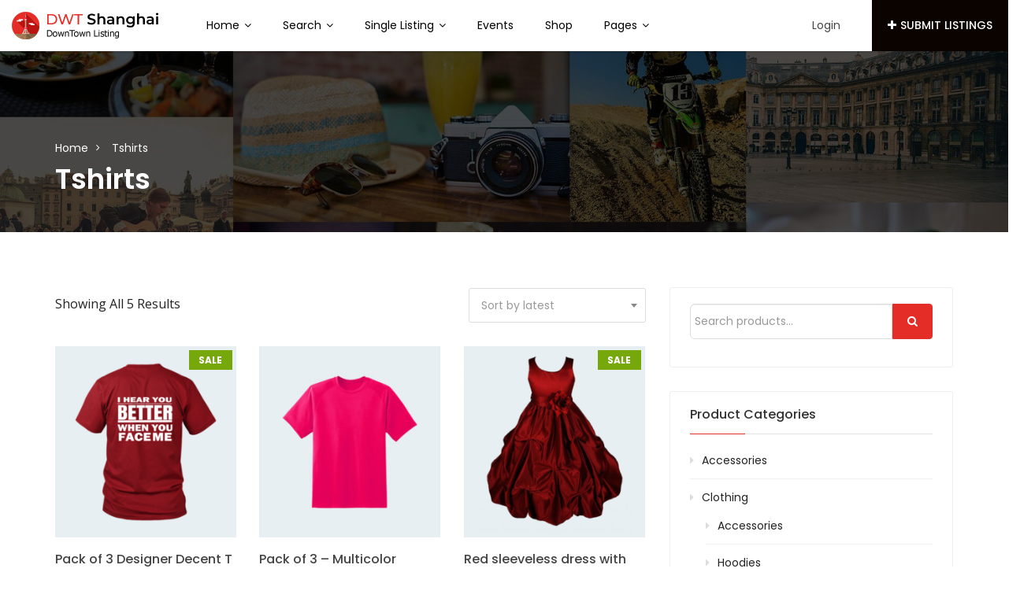

--- FILE ---
content_type: text/html; charset=UTF-8
request_url: https://listing.downtown-directory.com/dwt-shanghai/product-category/clothing/tshirts-clothing/
body_size: 19617
content:
<!DOCTYPE html>
<html lang="en-US">
<head>
    <meta charset="UTF-8">
    <meta name="viewport" content="width=device-width, initial-scale=1, minimum-scale=1, maximum-scale=1">
    <title>Tshirts &#8211; Down Town Shanghai Listing Theme</title>
<meta name='robots' content='max-image-preview:large' />
<link rel='dns-prefetch' href='//unpkg.com' />
<link rel='dns-prefetch' href='//cdnjs.cloudflare.com' />
<link rel='dns-prefetch' href='//fonts.googleapis.com' />
<link rel='preconnect' href='https://fonts.gstatic.com' crossorigin />
<link rel="alternate" type="application/rss+xml" title="Down Town Shanghai Listing Theme &raquo; Feed" href="https://listing.downtown-directory.com/dwt-shanghai/feed/" />
<link rel="alternate" type="application/rss+xml" title="Down Town Shanghai Listing Theme &raquo; Comments Feed" href="https://listing.downtown-directory.com/dwt-shanghai/comments/feed/" />
<link rel="alternate" type="application/rss+xml" title="Down Town Shanghai Listing Theme &raquo; Tshirts Category Feed" href="https://listing.downtown-directory.com/dwt-shanghai/product-category/clothing/tshirts-clothing/feed/" />
<style id='wp-img-auto-sizes-contain-inline-css' type='text/css'>
img:is([sizes=auto i],[sizes^="auto," i]){contain-intrinsic-size:3000px 1500px}
/*# sourceURL=wp-img-auto-sizes-contain-inline-css */
</style>
<link rel='stylesheet' id='dashicons-css' href='https://listing.downtown-directory.com/dwt-shanghai/wp-includes/css/dashicons.min.css?ver=6.9' type='text/css' media='all' />
<link rel='stylesheet' id='post-views-counter-frontend-css' href='https://listing.downtown-directory.com/dwt-shanghai/wp-content/plugins/post-views-counter/css/frontend.css?ver=1.7.3' type='text/css' media='all' />
<style id='wp-emoji-styles-inline-css' type='text/css'>

	img.wp-smiley, img.emoji {
		display: inline !important;
		border: none !important;
		box-shadow: none !important;
		height: 1em !important;
		width: 1em !important;
		margin: 0 0.07em !important;
		vertical-align: -0.1em !important;
		background: none !important;
		padding: 0 !important;
	}
/*# sourceURL=wp-emoji-styles-inline-css */
</style>
<link rel='stylesheet' id='wp-block-library-css' href='https://listing.downtown-directory.com/dwt-shanghai/wp-includes/css/dist/block-library/style.min.css?ver=6.9' type='text/css' media='all' />
<style id='classic-theme-styles-inline-css' type='text/css'>
/*! This file is auto-generated */
.wp-block-button__link{color:#fff;background-color:#32373c;border-radius:9999px;box-shadow:none;text-decoration:none;padding:calc(.667em + 2px) calc(1.333em + 2px);font-size:1.125em}.wp-block-file__button{background:#32373c;color:#fff;text-decoration:none}
/*# sourceURL=/wp-includes/css/classic-themes.min.css */
</style>
<style id='global-styles-inline-css' type='text/css'>
:root{--wp--preset--aspect-ratio--square: 1;--wp--preset--aspect-ratio--4-3: 4/3;--wp--preset--aspect-ratio--3-4: 3/4;--wp--preset--aspect-ratio--3-2: 3/2;--wp--preset--aspect-ratio--2-3: 2/3;--wp--preset--aspect-ratio--16-9: 16/9;--wp--preset--aspect-ratio--9-16: 9/16;--wp--preset--color--black: #000000;--wp--preset--color--cyan-bluish-gray: #abb8c3;--wp--preset--color--white: #ffffff;--wp--preset--color--pale-pink: #f78da7;--wp--preset--color--vivid-red: #cf2e2e;--wp--preset--color--luminous-vivid-orange: #ff6900;--wp--preset--color--luminous-vivid-amber: #fcb900;--wp--preset--color--light-green-cyan: #7bdcb5;--wp--preset--color--vivid-green-cyan: #00d084;--wp--preset--color--pale-cyan-blue: #8ed1fc;--wp--preset--color--vivid-cyan-blue: #0693e3;--wp--preset--color--vivid-purple: #9b51e0;--wp--preset--gradient--vivid-cyan-blue-to-vivid-purple: linear-gradient(135deg,rgb(6,147,227) 0%,rgb(155,81,224) 100%);--wp--preset--gradient--light-green-cyan-to-vivid-green-cyan: linear-gradient(135deg,rgb(122,220,180) 0%,rgb(0,208,130) 100%);--wp--preset--gradient--luminous-vivid-amber-to-luminous-vivid-orange: linear-gradient(135deg,rgb(252,185,0) 0%,rgb(255,105,0) 100%);--wp--preset--gradient--luminous-vivid-orange-to-vivid-red: linear-gradient(135deg,rgb(255,105,0) 0%,rgb(207,46,46) 100%);--wp--preset--gradient--very-light-gray-to-cyan-bluish-gray: linear-gradient(135deg,rgb(238,238,238) 0%,rgb(169,184,195) 100%);--wp--preset--gradient--cool-to-warm-spectrum: linear-gradient(135deg,rgb(74,234,220) 0%,rgb(151,120,209) 20%,rgb(207,42,186) 40%,rgb(238,44,130) 60%,rgb(251,105,98) 80%,rgb(254,248,76) 100%);--wp--preset--gradient--blush-light-purple: linear-gradient(135deg,rgb(255,206,236) 0%,rgb(152,150,240) 100%);--wp--preset--gradient--blush-bordeaux: linear-gradient(135deg,rgb(254,205,165) 0%,rgb(254,45,45) 50%,rgb(107,0,62) 100%);--wp--preset--gradient--luminous-dusk: linear-gradient(135deg,rgb(255,203,112) 0%,rgb(199,81,192) 50%,rgb(65,88,208) 100%);--wp--preset--gradient--pale-ocean: linear-gradient(135deg,rgb(255,245,203) 0%,rgb(182,227,212) 50%,rgb(51,167,181) 100%);--wp--preset--gradient--electric-grass: linear-gradient(135deg,rgb(202,248,128) 0%,rgb(113,206,126) 100%);--wp--preset--gradient--midnight: linear-gradient(135deg,rgb(2,3,129) 0%,rgb(40,116,252) 100%);--wp--preset--font-size--small: 13px;--wp--preset--font-size--medium: 20px;--wp--preset--font-size--large: 36px;--wp--preset--font-size--x-large: 42px;--wp--preset--spacing--20: 0.44rem;--wp--preset--spacing--30: 0.67rem;--wp--preset--spacing--40: 1rem;--wp--preset--spacing--50: 1.5rem;--wp--preset--spacing--60: 2.25rem;--wp--preset--spacing--70: 3.38rem;--wp--preset--spacing--80: 5.06rem;--wp--preset--shadow--natural: 6px 6px 9px rgba(0, 0, 0, 0.2);--wp--preset--shadow--deep: 12px 12px 50px rgba(0, 0, 0, 0.4);--wp--preset--shadow--sharp: 6px 6px 0px rgba(0, 0, 0, 0.2);--wp--preset--shadow--outlined: 6px 6px 0px -3px rgb(255, 255, 255), 6px 6px rgb(0, 0, 0);--wp--preset--shadow--crisp: 6px 6px 0px rgb(0, 0, 0);}:where(.is-layout-flex){gap: 0.5em;}:where(.is-layout-grid){gap: 0.5em;}body .is-layout-flex{display: flex;}.is-layout-flex{flex-wrap: wrap;align-items: center;}.is-layout-flex > :is(*, div){margin: 0;}body .is-layout-grid{display: grid;}.is-layout-grid > :is(*, div){margin: 0;}:where(.wp-block-columns.is-layout-flex){gap: 2em;}:where(.wp-block-columns.is-layout-grid){gap: 2em;}:where(.wp-block-post-template.is-layout-flex){gap: 1.25em;}:where(.wp-block-post-template.is-layout-grid){gap: 1.25em;}.has-black-color{color: var(--wp--preset--color--black) !important;}.has-cyan-bluish-gray-color{color: var(--wp--preset--color--cyan-bluish-gray) !important;}.has-white-color{color: var(--wp--preset--color--white) !important;}.has-pale-pink-color{color: var(--wp--preset--color--pale-pink) !important;}.has-vivid-red-color{color: var(--wp--preset--color--vivid-red) !important;}.has-luminous-vivid-orange-color{color: var(--wp--preset--color--luminous-vivid-orange) !important;}.has-luminous-vivid-amber-color{color: var(--wp--preset--color--luminous-vivid-amber) !important;}.has-light-green-cyan-color{color: var(--wp--preset--color--light-green-cyan) !important;}.has-vivid-green-cyan-color{color: var(--wp--preset--color--vivid-green-cyan) !important;}.has-pale-cyan-blue-color{color: var(--wp--preset--color--pale-cyan-blue) !important;}.has-vivid-cyan-blue-color{color: var(--wp--preset--color--vivid-cyan-blue) !important;}.has-vivid-purple-color{color: var(--wp--preset--color--vivid-purple) !important;}.has-black-background-color{background-color: var(--wp--preset--color--black) !important;}.has-cyan-bluish-gray-background-color{background-color: var(--wp--preset--color--cyan-bluish-gray) !important;}.has-white-background-color{background-color: var(--wp--preset--color--white) !important;}.has-pale-pink-background-color{background-color: var(--wp--preset--color--pale-pink) !important;}.has-vivid-red-background-color{background-color: var(--wp--preset--color--vivid-red) !important;}.has-luminous-vivid-orange-background-color{background-color: var(--wp--preset--color--luminous-vivid-orange) !important;}.has-luminous-vivid-amber-background-color{background-color: var(--wp--preset--color--luminous-vivid-amber) !important;}.has-light-green-cyan-background-color{background-color: var(--wp--preset--color--light-green-cyan) !important;}.has-vivid-green-cyan-background-color{background-color: var(--wp--preset--color--vivid-green-cyan) !important;}.has-pale-cyan-blue-background-color{background-color: var(--wp--preset--color--pale-cyan-blue) !important;}.has-vivid-cyan-blue-background-color{background-color: var(--wp--preset--color--vivid-cyan-blue) !important;}.has-vivid-purple-background-color{background-color: var(--wp--preset--color--vivid-purple) !important;}.has-black-border-color{border-color: var(--wp--preset--color--black) !important;}.has-cyan-bluish-gray-border-color{border-color: var(--wp--preset--color--cyan-bluish-gray) !important;}.has-white-border-color{border-color: var(--wp--preset--color--white) !important;}.has-pale-pink-border-color{border-color: var(--wp--preset--color--pale-pink) !important;}.has-vivid-red-border-color{border-color: var(--wp--preset--color--vivid-red) !important;}.has-luminous-vivid-orange-border-color{border-color: var(--wp--preset--color--luminous-vivid-orange) !important;}.has-luminous-vivid-amber-border-color{border-color: var(--wp--preset--color--luminous-vivid-amber) !important;}.has-light-green-cyan-border-color{border-color: var(--wp--preset--color--light-green-cyan) !important;}.has-vivid-green-cyan-border-color{border-color: var(--wp--preset--color--vivid-green-cyan) !important;}.has-pale-cyan-blue-border-color{border-color: var(--wp--preset--color--pale-cyan-blue) !important;}.has-vivid-cyan-blue-border-color{border-color: var(--wp--preset--color--vivid-cyan-blue) !important;}.has-vivid-purple-border-color{border-color: var(--wp--preset--color--vivid-purple) !important;}.has-vivid-cyan-blue-to-vivid-purple-gradient-background{background: var(--wp--preset--gradient--vivid-cyan-blue-to-vivid-purple) !important;}.has-light-green-cyan-to-vivid-green-cyan-gradient-background{background: var(--wp--preset--gradient--light-green-cyan-to-vivid-green-cyan) !important;}.has-luminous-vivid-amber-to-luminous-vivid-orange-gradient-background{background: var(--wp--preset--gradient--luminous-vivid-amber-to-luminous-vivid-orange) !important;}.has-luminous-vivid-orange-to-vivid-red-gradient-background{background: var(--wp--preset--gradient--luminous-vivid-orange-to-vivid-red) !important;}.has-very-light-gray-to-cyan-bluish-gray-gradient-background{background: var(--wp--preset--gradient--very-light-gray-to-cyan-bluish-gray) !important;}.has-cool-to-warm-spectrum-gradient-background{background: var(--wp--preset--gradient--cool-to-warm-spectrum) !important;}.has-blush-light-purple-gradient-background{background: var(--wp--preset--gradient--blush-light-purple) !important;}.has-blush-bordeaux-gradient-background{background: var(--wp--preset--gradient--blush-bordeaux) !important;}.has-luminous-dusk-gradient-background{background: var(--wp--preset--gradient--luminous-dusk) !important;}.has-pale-ocean-gradient-background{background: var(--wp--preset--gradient--pale-ocean) !important;}.has-electric-grass-gradient-background{background: var(--wp--preset--gradient--electric-grass) !important;}.has-midnight-gradient-background{background: var(--wp--preset--gradient--midnight) !important;}.has-small-font-size{font-size: var(--wp--preset--font-size--small) !important;}.has-medium-font-size{font-size: var(--wp--preset--font-size--medium) !important;}.has-large-font-size{font-size: var(--wp--preset--font-size--large) !important;}.has-x-large-font-size{font-size: var(--wp--preset--font-size--x-large) !important;}
:where(.wp-block-post-template.is-layout-flex){gap: 1.25em;}:where(.wp-block-post-template.is-layout-grid){gap: 1.25em;}
:where(.wp-block-term-template.is-layout-flex){gap: 1.25em;}:where(.wp-block-term-template.is-layout-grid){gap: 1.25em;}
:where(.wp-block-columns.is-layout-flex){gap: 2em;}:where(.wp-block-columns.is-layout-grid){gap: 2em;}
:root :where(.wp-block-pullquote){font-size: 1.5em;line-height: 1.6;}
/*# sourceURL=global-styles-inline-css */
</style>
<link rel='stylesheet' id='sb-chat-style-css' href='https://listing.downtown-directory.com/dwt-shanghai/wp-content/plugins/sb-chat/assets/css/sb-style.css?ver=6.9' type='text/css' media='all' />
<link rel='stylesheet' id='dropzone-style-css' href='https://listing.downtown-directory.com/dwt-shanghai/wp-content/plugins/sb-chat/lib/dropzone/dropzone.min.css?ver=6.9' type='text/css' media='all' />
<link rel='stylesheet' id='custom-dropzone-style-css' href='https://listing.downtown-directory.com/dwt-shanghai/wp-content/plugins/sb-chat/assets/css/custom-dropzone.css?ver=6.9' type='text/css' media='all' />
<link rel='stylesheet' id='contact-form-7-css' href='https://listing.downtown-directory.com/dwt-shanghai/wp-content/plugins/contact-form-7/includes/css/styles.css?ver=6.1.4' type='text/css' media='all' />
<link rel='stylesheet' id='woocommerce-layout-css' href='https://listing.downtown-directory.com/dwt-shanghai/wp-content/plugins/woocommerce/assets/css/woocommerce-layout.css?ver=10.3.7' type='text/css' media='all' />
<link rel='stylesheet' id='woocommerce-smallscreen-css' href='https://listing.downtown-directory.com/dwt-shanghai/wp-content/plugins/woocommerce/assets/css/woocommerce-smallscreen.css?ver=10.3.7' type='text/css' media='only screen and (max-width: 768px)' />
<link rel='stylesheet' id='woocommerce-general-css' href='https://listing.downtown-directory.com/dwt-shanghai/wp-content/plugins/woocommerce/assets/css/woocommerce.css?ver=10.3.7' type='text/css' media='all' />
<style id='woocommerce-inline-inline-css' type='text/css'>
.woocommerce form .form-row .required { visibility: visible; }
/*# sourceURL=woocommerce-inline-inline-css */
</style>
<link rel='stylesheet' id='brands-styles-css' href='https://listing.downtown-directory.com/dwt-shanghai/wp-content/plugins/woocommerce/assets/css/brands.css?ver=10.3.7' type='text/css' media='all' />
<link rel='stylesheet' id='dwt-listing-google-fonts-css' href='https://fonts.googleapis.com/css?family=Lato&#038;display=swap&#038;ver=6.9' type='text/css' media='all' />
<link rel='stylesheet' id='pretty-checkbox-css' href='https://listing.downtown-directory.com/dwt-shanghai/wp-content/themes/dwt-listing/assets/css/pretty-checkbox.min.css?ver=6.9' type='text/css' media='all' />
<link rel='stylesheet' id='ion-rangeslider-css' href='https://listing.downtown-directory.com/dwt-shanghai/wp-content/themes/dwt-listing/assets/css/ion-rangeslider.min.css?ver=6.9' type='text/css' media='all' />
<link rel='stylesheet' id='popup-video-iframe-style-css' href='https://listing.downtown-directory.com/dwt-shanghai/wp-content/themes/dwt-listing/assets/css/video_player.css?ver=6.9' type='text/css' media='all' />
<link rel='stylesheet' id='jquery-air-datepicker-css-css' href='https://listing.downtown-directory.com/dwt-shanghai/wp-content/themes/dwt-listing/assets/css/air-datepicker.min.css?ver=6.9' type='text/css' media='all' />
<link rel='stylesheet' id='dwt-listing-style-css' href='https://listing.downtown-directory.com/dwt-shanghai/wp-content/themes/dwt-listing/style.css?ver=6.9' type='text/css' media='all' />
<link rel='stylesheet' id='bootstrap_min-css' href='https://listing.downtown-directory.com/dwt-shanghai/wp-content/themes/dwt-listing/assets/css/bootstrap.min.css?ver=6.9' type='text/css' media='all' />
<link rel='stylesheet' id='dwt-listing-mega-menu-css' href='https://listing.downtown-directory.com/dwt-shanghai/wp-content/themes/dwt-listing/assets/css/mega-menu.css?ver=6.9' type='text/css' media='all' />
<link rel='stylesheet' id='dwt_listing_plugins_styles-css' href='https://listing.downtown-directory.com/dwt-shanghai/wp-content/themes/dwt-listing/assets/css/plugins.css?ver=6.9' type='text/css' media='all' />
<link rel='stylesheet' id='dwt-listing-woo-css' href='https://listing.downtown-directory.com/dwt-shanghai/wp-content/themes/dwt-listing/assets/css/woocommerce.css?ver=6.9' type='text/css' media='all' />
<link rel='stylesheet' id='dwt-listing-styling-css' href='https://listing.downtown-directory.com/dwt-shanghai/wp-content/themes/dwt-listing/assets/css/dwt-listing.css?ver=6.9' type='text/css' media='all' />
<link rel='stylesheet' id='leaflet-css' href='https://listing.downtown-directory.com/dwt-shanghai/wp-content/themes/dwt-listing/assets/css/map/leaflet.css?ver=6.9' type='text/css' media='all' />
<link rel='stylesheet' id='leaflet-search-css' href='https://listing.downtown-directory.com/dwt-shanghai/wp-content/themes/dwt-listing/assets/css/map/leaflet-search.min.css?ver=6.9' type='text/css' media='all' />
<link rel='stylesheet' id='dwt-listing-custom-css' href='https://listing.downtown-directory.com/dwt-shanghai/wp-content/themes/dwt-listing/assets/css/custom.css?ver=6.9' type='text/css' media='all' />
<style id='dwt-listing-custom-inline-css' type='text/css'>

				.transparent-breadcrumb-listing{
					    background: url(https://listing.downtown-directory.com/wp-content/themes/dwt-listing/assets/images/collage.jpg) !important;  background-repeat: no-repeat !important; background-size: cover !important;  background-position: center center !important;  background-attachment: fixed !important; ;
				}

					body{
							font-family: Poppins !important;
							font-weight: 400;
							font-size: 14px;
							line-height: 26px;
							color: #444;
					}
					.mega-menu , .mega-menu .menu-links > li > a{
						font-family: Poppins !important;
					}
					
					.mega-menu .menu-links > li > a , .mega-menu.transparent .menu-links > li > a , .mega-menu.header2 .menu-button li a {
						font-size: 14px;
						font-weight: 400;
						line-height: 50px;
						color: #444444;
					}
                                        .hoverTrigger.sb-wpml .wpml-ls-legacy-dropdown a {
                                                color: #444444;}
					
					.mega-menu .drop-down-multilevel a, .menu-button li.profile-dropdown ul.dropdown-menu li a {
						font-size: 14px;
						font-weight: 400;
					
					}
					.h2, h2 , .heading-2 h2 {
						font-family: Poppins !important;
						font-size: 30px;
						font-weight: 500;
						line-height: 35px;
						color: #232323;
					}
					.home-main-2 .main-section-area h2 {
						font-family: Poppins !important;
					}
					.how-it-work-section .hiw-main-box .hiw-single-box .hiw-heading h2{
						color: #232323 !important;
					} 
					
					.h3, h3 , .heading-2 h3
					{
						font-family: Poppins !important;
						font-size: 20px;
						font-weight: 400;
						color: #232323;
					}
					
					.heading-2 h3 {
							line-height: 20px;
					}
					
					.h4, h4 
					{
						font-family: Poppins !important;
						font-size: 18px;
						font-weight: 400;
						line-height: 18px;
						color: #232323;
					}
					
					p , .short-detail .list-detail p , .blog-section-2 .blog-inner-box .blog-lower-box .text , .dwt_listing_single-detial .entry-content p , .list-detail ul li, .list-detail ol li{
					    font-family: Open Sans !important;
						font-size: 14px;
						font-weight: 400;
						line-height: 30px;
						color: #999;
					}
					.single-detail-page .list-detail #d-desc ul li, .single-detail-page .list-detail #d-desc ol li
					{
						color: #999;
					}
					
					.card-agent-6 .author-loc {
						 font-family: Open Sans !important;
						font-size: 14px;
						font-weight: 400;
						color: #999;
					}
					
					.single-post .review-box .review-author-right .review-author-detail p {
						line-height: 30px;
					}
					
					.h5, h5 
					{
						font-family: Poppins !important;
						font-size: 16px;
						font-weight: 400;
						line-height: 22px;
						color: #232323;
					}
					
					.h6, h6 
					{
						font-family: Poppins !important;
						font-size: 14px;
						font-weight: 400;
						line-height: 18px;
						color: #232323;
					}
					
					.list-detail  .event_type2.owl-carousel .owl-next,.list-detail  .event_type2.owl-carousel .owl-prev 
					{
						border: 1px solid #E52D27 !important;
						background: #E52D27 !important;
					}
					
					.sidebar .nav > li > a:focus, .sidebar .nav > li > a.active {
						border-left-color: #E52D27;
					}
					.sidebar .nav > li > a:hover i, .sidebar .nav > li > a:focus i, .sidebar .nav > li > a.active i {
						color: #E52D27;
					}
					.catz-boxes:hover 
					{
						border: 1px solid #E52D27;
					}
					.btn-theme , .mega-menu.header2 .menu-button li.post-btn , .event-hero-intro-search button , .header-top .header-top-profile ul li.ad-listing-btn a  ,.with-solid-menu.menu-transparent .mega-menu.transparent .menu-button li.post-btn , .typeahead__container.hero9 button , .n-header-4 .mega-menu .menu-button li.post-btn , .btn-admin{
						background-color: #0a0300;
						border-color: #0a0300;
					}
					
					.new-hero-search-bar .submit {
						background: #e52d27;
					}
					.s-call-action-content .btn-theme , .s-listing-gallery li.s-gallery-box .s-gallery-content .btn-theme {
						background: #e52d27;
						border-color: #e52d27;
					}
					.new-hero-search-bar .submit:hover {
						background: #0a0300;
					}
					.new-hero-search-bar .submit:focus, .new-hero-search-bar .submit:active {
						background: #ea5652;
					}
					
					.header-top .header-top-profile ul li.ad-listing-btn {
						border: 1px solid #0a0300;
					}
					
					.recent-tab ul.nav.nav-tabs li.active a {
						background-color: #0a0300;
					}
					
					.landing-carousel .owl-theme .owl-nav [class*='owl-']:hover {
						background: #e52d27;
					}
					
					.btn-theme:hover,  .mega-menu.header2 .menu-button li.post-btn:hover, .event-hero-intro-search button:hover, .header-top .header-top-profile ul li.ad-listing-btn a:hover ,  .listing-widget-sidebar .input-group .input-group-btn .btn-default:hover , .location-filters .input-group  .input-group-btn .btn-default:hover , .with-solid-menu.menu-transparent .mega-menu.transparent .menu-button li.post-btn:hover , .custom-form-field .input-group .input-group-btn .btn-default:hover  , .typeahead__container.hero9 button:focus, .typeahead__container.hero9 button:hover , .n-header-4 .mega-menu .menu-button li.post-btn:hover , .btn-admin:hover , .btn-main:hover  {
						background-color: #e52d27;
						border-color: #e52d27;
					}
					
					.typeahead__container.hero9 button.active, .typeahead__container.hero9 button:active
					{
						background-color: #e52d27;
						border-color: #e52d27;
					}
					
					.header-top .header-top-profile ul li.ad-listing-btn:hover {
						border: 1px solid #e52d27;
					}
					
					.listing-widget-sidebar .input-group  .btn-default:focus , .location-filters .input-group  .input-group-btn .btn-default:focus , .custom-form-field .input-group .input-group-btn .btn-default:hover {
						 background-color: #ea5652;
						border-color: #ea5652;
						color:#fff;
					}
					
					.btn-theme:active, .btn-theme.active , .btn-theme:focus ,  .mega-menu.header2 .menu-button li.post-btn:focus ,  .mega-menu.header2 .menu-button li.post-btn.active , .event-hero-intro-search button.active  , .event-hero-intro-search button:active, .event-hero-intro-search button:focus , .listing-widget-sidebar .input-group .input-group-btn .btn-default.active, .location-filters .input-group  .input-group-btn .btn-default.active , .with-solid-menu.menu-transparent .mega-menu.transparent .menu-button li.post-btn.active , .with-solid-menu.menu-transparent .mega-menu.transparent .menu-button li.post-btn:focus , .custom-form-field .input-group .input-group-btn .btn-default:hover{
						background-color: #ea5652;
						border-color: #ea5652;
					}
								
					.pagination > .active > a, .pagination > .active > a:focus, .pagination > .active > a:hover, .pagination > .active > span, .pagination > .active > span:focus, .pagination > .active > span:hover , .btn-main {
						background-color: #E52D27;
						border-color: #E52D27;
					}
					.pagination li > a:hover {
							background-color: #E52D27;
							border: 1px solid #E52D27;
					}
					
					.p-about-us .p-absolute-menu a {
						 border: 3px solid #E52D27;
					}
					.navbar-nav .dropdown-menu {
						border-top: 2px solid #E52D27;
					}
					
					.listing-details h4 a:hover , .ad-archive-desc h3:hover, .ad-archive-desc h3 a:hover , .ad-archive-desc .ad-meta .read-more:hover, .dwt_listing_shop-grid-description h2:hover , .mega-menu .drop-down-multilevel li:hover > a , .single-post .short-detail .list-category ul li a , .single-post .list-meta .list-meta-with-icons a , .sidebar .profile-widget .nav-tabs > li.active > a, .nav-tabs > li.active > a:focus, .nav-tabs > li.active > a:hover , .modern-version-block-info .post-author a:hover , .blog-sidebar .widget ul li a:hover ,  .dark-footer .list li a:hover , .dark-footer  .list li i , .search-catz i , .tags i  , .feedback-type2 .feedback-desc h6  , #dwt-admin-wrap .collaspe-btn-admin,  .listing-viewed-stats > li.my-active-clr {
						color: #E52D27;
					}
					
					.draw-border:hover::before, .draw-border:hover::after {
  							border-color: #E52D27;
					}
					
					.sidebar .profile-widget .nav-tabs > li.active > a, .nav-tabs > li.active > a:focus, .nav-tabs > li.active > a:hover {
						border-bottom: 2px solid #E52D27;
					}
					
					.hero-list-event .search-container .tab .nav-tabs li.active a::after {
						border-top: 7px solid #E52D27;
					}
					
					.hero-list-event .search-container .tab .tab-content {
						border-bottom: 3px solid #E52D27;
					}
					
					.dropdown-menu > li > a:focus, .dropdown-menu > li > a:hover , .select2-container .select2-dropdown .select2-results__option--highlighted , .hero-list-event .search-container .tab .nav-tabs li.active a , #papular-listing .papular-listing-2-slider.owl-carousel .owl-nav button.owl-next, #papular-listing .papular-listing-2-slider.owl-carousel .owl-nav button.owl-prev, #papular-listing .papular-listing-2-slider.owl-carousel button.owl-dot , .cities-grid-area-2 hr , .single-event-detials .owl-theme .owl-dots .owl-dot.active span, .single-event-detials .owl-theme .owl-dots .owl-dot:hover span , .input-group-addon button , .search-form .input-group-addon , .blog-sidebar .widget .widget-heading h4::before , .filters-option-bar .heading-icon , .dark-footer ul.social li a:hover {
						background-color: #E52D27;
					}
					
					a:hover, a:focus , .ad-archive-desc .category-title a , .testimonial-style-2 .testimonial .post , .blog-section-2 .blog-inner-box .blog-lower-box h3 a:hover , .ft-right ul li a:hover , .event-list-cat.red span  , .card-agent-6 .card-title a:hover , .card-agent-6 .author-loc span {
						color: #E52D27;
					}
					
					.scrollup, .related-produt-slider.owl-carousel .owl-nav button.owl-next, .related-produt-slider.owl-carousel .owl-nav button.owl-prev, .related-produt-slider.owl-carousel button.owl-dot , .event-list-cat.red::after , .dropdown-menu > .active > a, .dropdown-menu > .active > a:focus, .dropdown-menu > .active > a:hover , .dwt_listing_modal-copun button.close {
						background-color: #E52D27;
					}
					.highlights h4::before {
						background-color: #E52D27;
					}
					
/*# sourceURL=dwt-listing-custom-inline-css */
</style>
<link rel='stylesheet' id='dwt-listing-responsive-css' href='https://listing.downtown-directory.com/dwt-shanghai/wp-content/themes/dwt-listing/assets/css/responsive.css?ver=6.9' type='text/css' media='all' />
<link rel='stylesheet' id='leaflet-fullscreen-css' href='https://listing.downtown-directory.com/dwt-shanghai/wp-content/themes/dwt-listing/assets/css/map/leaflet-fullscreen.css?ver=6.9' type='text/css' media='all' />
<link rel='stylesheet' id='leaflet-autoComplete-css' href='https://listing.downtown-directory.com/dwt-shanghai/wp-content/themes/dwt-listing/assets/css/map/leaflet-autocomplete.css?ver=6.9' type='text/css' media='all' />
<link rel='stylesheet' id='dwt-listing-icons-css' href='https://listing.downtown-directory.com/dwt-shanghai/wp-content/themes/dwt-listing/assets/css/all-icons.css?ver=6.9' type='text/css' media='all' />
<link rel='stylesheet' id='dwt-flat-icons-css' href='https://listing.downtown-directory.com/dwt-shanghai/wp-content/themes/dwt-listing/assets/css/flaticons.css?ver=6.9' type='text/css' media='all' />
<link rel='stylesheet' id='toastr-css-css' href='https://cdnjs.cloudflare.com/ajax/libs/toastr.js/latest/toastr.min.css?ver=6.9' type='text/css' media='all' />
<link rel="preload" as="style" href="https://fonts.googleapis.com/css?family=Poppins:100,200,300,400,500,600,700,800,900,100italic,200italic,300italic,400italic,500italic,600italic,700italic,800italic,900italic%7COpen%20Sans:300,400,500,600,700,800,300italic,400italic,500italic,600italic,700italic,800italic&#038;display=swap&#038;ver=1759219188" /><link rel="stylesheet" href="https://fonts.googleapis.com/css?family=Poppins:100,200,300,400,500,600,700,800,900,100italic,200italic,300italic,400italic,500italic,600italic,700italic,800italic,900italic%7COpen%20Sans:300,400,500,600,700,800,300italic,400italic,500italic,600italic,700italic,800italic&#038;display=swap&#038;ver=1759219188" media="print" onload="this.media='all'"><noscript><link rel="stylesheet" href="https://fonts.googleapis.com/css?family=Poppins:100,200,300,400,500,600,700,800,900,100italic,200italic,300italic,400italic,500italic,600italic,700italic,800italic,900italic%7COpen%20Sans:300,400,500,600,700,800,300italic,400italic,500italic,600italic,700italic,800italic&#038;display=swap&#038;ver=1759219188" /></noscript><link rel="preload" as="style" href="https://fonts.googleapis.com/css?family=Poppins:100,200,300,400,500,600,700,800,900,100italic,200italic,300italic,400italic,500italic,600italic,700italic,800italic,900italic%7COpen%20Sans:300,400,500,600,700,800,300italic,400italic,500italic,600italic,700italic,800italic&#038;display=swap&#038;ver=1715920759" /><link rel="stylesheet" href="https://fonts.googleapis.com/css?family=Poppins:100,200,300,400,500,600,700,800,900,100italic,200italic,300italic,400italic,500italic,600italic,700italic,800italic,900italic%7COpen%20Sans:300,400,500,600,700,800,300italic,400italic,500italic,600italic,700italic,800italic&#038;display=swap&#038;ver=1715920759" media="print" onload="this.media='all'"><noscript><link rel="stylesheet" href="https://fonts.googleapis.com/css?family=Poppins:100,200,300,400,500,600,700,800,900,100italic,200italic,300italic,400italic,500italic,600italic,700italic,800italic,900italic%7COpen%20Sans:300,400,500,600,700,800,300italic,400italic,500italic,600italic,700italic,800italic&#038;display=swap&#038;ver=1715920759" /></noscript><script type="text/javascript" src="https://listing.downtown-directory.com/dwt-shanghai/wp-includes/js/jquery/jquery.min.js?ver=3.7.1" id="jquery-core-js"></script>
<script type="text/javascript" src="https://listing.downtown-directory.com/dwt-shanghai/wp-includes/js/jquery/jquery-migrate.min.js?ver=3.4.1" id="jquery-migrate-js"></script>
<script type="text/javascript" src="https://listing.downtown-directory.com/dwt-shanghai/wp-content/plugins/woocommerce/assets/js/jquery-blockui/jquery.blockUI.min.js?ver=2.7.0-wc.10.3.7" id="wc-jquery-blockui-js" data-wp-strategy="defer"></script>
<script type="text/javascript" id="wc-add-to-cart-js-extra">
/* <![CDATA[ */
var wc_add_to_cart_params = {"ajax_url":"/dwt-shanghai/wp-admin/admin-ajax.php","wc_ajax_url":"/dwt-shanghai/?wc-ajax=%%endpoint%%","i18n_view_cart":"View cart","cart_url":"https://listing.downtown-directory.com/dwt-shanghai/cart/","is_cart":"","cart_redirect_after_add":"yes"};
//# sourceURL=wc-add-to-cart-js-extra
/* ]]> */
</script>
<script type="text/javascript" src="https://listing.downtown-directory.com/dwt-shanghai/wp-content/plugins/woocommerce/assets/js/frontend/add-to-cart.min.js?ver=10.3.7" id="wc-add-to-cart-js" data-wp-strategy="defer"></script>
<script type="text/javascript" src="https://listing.downtown-directory.com/dwt-shanghai/wp-content/plugins/woocommerce/assets/js/js-cookie/js.cookie.min.js?ver=2.1.4-wc.10.3.7" id="wc-js-cookie-js" defer="defer" data-wp-strategy="defer"></script>
<script type="text/javascript" id="woocommerce-js-extra">
/* <![CDATA[ */
var woocommerce_params = {"ajax_url":"/dwt-shanghai/wp-admin/admin-ajax.php","wc_ajax_url":"/dwt-shanghai/?wc-ajax=%%endpoint%%","i18n_password_show":"Show password","i18n_password_hide":"Hide password"};
//# sourceURL=woocommerce-js-extra
/* ]]> */
</script>
<script type="text/javascript" src="https://listing.downtown-directory.com/dwt-shanghai/wp-content/plugins/woocommerce/assets/js/frontend/woocommerce.min.js?ver=10.3.7" id="woocommerce-js" defer="defer" data-wp-strategy="defer"></script>
<script type="text/javascript" src="https://listing.downtown-directory.com/dwt-shanghai/wp-content/plugins/js_composer/assets/js/vendors/woocommerce-add-to-cart.js?ver=8.6.1" id="vc_woocommerce-add-to-cart-js-js"></script>
<script type="text/javascript" src="https://listing.downtown-directory.com/dwt-shanghai/wp-content/themes/dwt-listing/assets/js/air-datepicker.min.js?ver=6.9" id="jquery-air-datepicker-js"></script>
<script></script><link rel="https://api.w.org/" href="https://listing.downtown-directory.com/dwt-shanghai/wp-json/" /><link rel="alternate" title="JSON" type="application/json" href="https://listing.downtown-directory.com/dwt-shanghai/wp-json/wp/v2/product_cat/259" /><link rel="EditURI" type="application/rsd+xml" title="RSD" href="https://listing.downtown-directory.com/dwt-shanghai/xmlrpc.php?rsd" />
<meta name="generator" content="WordPress 6.9" />
<meta name="generator" content="WooCommerce 10.3.7" />
<meta name="generator" content="Redux 4.5.10" />	<noscript><style>.woocommerce-product-gallery{ opacity: 1 !important; }</style></noscript>
	<meta name="generator" content="Elementor 3.34.3; features: additional_custom_breakpoints; settings: css_print_method-external, google_font-enabled, font_display-auto">
			<style>
				.e-con.e-parent:nth-of-type(n+4):not(.e-lazyloaded):not(.e-no-lazyload),
				.e-con.e-parent:nth-of-type(n+4):not(.e-lazyloaded):not(.e-no-lazyload) * {
					background-image: none !important;
				}
				@media screen and (max-height: 1024px) {
					.e-con.e-parent:nth-of-type(n+3):not(.e-lazyloaded):not(.e-no-lazyload),
					.e-con.e-parent:nth-of-type(n+3):not(.e-lazyloaded):not(.e-no-lazyload) * {
						background-image: none !important;
					}
				}
				@media screen and (max-height: 640px) {
					.e-con.e-parent:nth-of-type(n+2):not(.e-lazyloaded):not(.e-no-lazyload),
					.e-con.e-parent:nth-of-type(n+2):not(.e-lazyloaded):not(.e-no-lazyload) * {
						background-image: none !important;
					}
				}
			</style>
			<meta name="generator" content="Powered by WPBakery Page Builder - drag and drop page builder for WordPress."/>
<link rel="icon" href="https://listing.downtown-directory.com/dwt-shanghai/wp-content/uploads/sites/17/2018/02/cropped-compass-1-32x32.png" sizes="32x32" />
<link rel="icon" href="https://listing.downtown-directory.com/dwt-shanghai/wp-content/uploads/sites/17/2018/02/cropped-compass-1-192x192.png" sizes="192x192" />
<link rel="apple-touch-icon" href="https://listing.downtown-directory.com/dwt-shanghai/wp-content/uploads/sites/17/2018/02/cropped-compass-1-180x180.png" />
<meta name="msapplication-TileImage" content="https://listing.downtown-directory.com/dwt-shanghai/wp-content/uploads/sites/17/2018/02/cropped-compass-1-270x270.png" />
        <style>
            #youclass{
margin: 0 auto;
}        </style>
            <script type="text/javascript">
            jQuery(document).ready(function(){

});        </script>
        <style id="dwt_listing_options-dynamic-css" title="dynamic-css" class="redux-options-output">.header-top, .header-type-2{background-color:#ffffff;}.header-info-bar{background-color:#27EAEA;}</style><noscript><style> .wpb_animate_when_almost_visible { opacity: 1; }</style></noscript></head>
<body class="archive tax-product_cat term-tshirts-clothing term-259 wp-theme-dwt-listing theme-dwt-listing woocommerce woocommerce-page woocommerce-no-js wpb-js-composer js-comp-ver-8.6.1 vc_responsive elementor-default elementor-kit-3755">
<div class="header-type-2">
<nav id="menu-1" class="mega-menu header2">
	<div class="container-fluid">
    	<div class="row">
        	<div class="col-md-12 col-xs-12 col-sm-12">
            	<div class="menu-list-items">
					<ul class="menu-logo">
		  <li> <a href="https://listing.downtown-directory.com/dwt-shanghai/"> 
			<img src="https://listing.downtown-directory.com/dwt-shanghai/wp-content/uploads/sites/17/2018/02/toggle-logo-1.png" alt="logo" class="img-responsive"> </a> 
		   </li>
		</ul>                    <ul class="menu-button "><li><a href="javascript:void(0)" data-toggle="modal" data-target="#myModal"> Login</a> </li><li class="post-btn"><a href="https://listing.downtown-directory.com/dwt-shanghai/submit-listing/"><i class="fa fa-plus"></i>Submit Listings</a></li></ul>
                    <ul class="menu-links"><li><a  href="https://listing.downtown-directory.com/beauty-salon/">Home  <i class="fa fa-angle-down fa-indicator"></i></a><div class="drop-down   grid-col-9"><div class="grid-row"><div class="grid-col-3"><h4>Tamban Beach</h4><ul><li><a  href="http://listing.downtown-directory.com"><i class="fa fa-angle-right fa-indicator"></i>Directory &#038; Listings  </a></li><li><a  href="https://listing.downtown-directory.com/beauty-salon/"><i class="fa fa-angle-right fa-indicator"></i>Beauty Salon <span class="label ml-10" style='background-color: #0fb9ea'>New</span> </a></li><li><a  href="https://listing.downtown-directory.com/dwt-royal"><i class="fa fa-angle-right fa-indicator"></i>DWT Royal <span class="label ml-10" style='background-color: #ff0080'>Classy</span> </a></li></ul></div><div class="grid-col-3"><h4>Kelp Forest</h4><ul><li><a  href="https://listing.downtown-directory.com/dwt-autos"><i class="fa fa-angle-right fa-indicator"></i>DWT Autos <span class="label ml-10" style='background-color: #ff0000'>Hot</span> </a></li><li><a  href="https://listing.downtown-directory.com/dwt-shanghai/"><i class="fa fa-angle-right fa-indicator"></i>DWT Shanghai  </a></li><li><a  href="https://listing.downtown-directory.com/dwt-gadgets/"><i class="fa fa-angle-right fa-indicator"></i>DWT Gadgets <span class="label ml-10" style='background-color: #ff8000'>Awesome</span> </a></li></ul></div><div class="grid-col-3"><h4>Jubilee Hills</h4><ul><li><a  href="https://listing.downtown-directory.com/dwt-edupro/"><i class="fa fa-angle-right fa-indicator"></i>DWT Edu Pro <span class="label ml-10" style='background-color: #0000a0'>Usual</span> </a></li><li><a  href="https://listing.downtown-directory.com/dwt-lahore/"><i class="fa fa-angle-right fa-indicator"></i>DWT Lahore  </a></li><li><a  href="https://listing.downtown-directory.com/dwt-pets/"><i class="fa fa-angle-right fa-indicator"></i>Dwt Pets <span class="label ml-10" style='background-color: #ac3535'>Stylish</span> </a></li></ul></div><div class="grid-col-3"><h4>Angel Falls</h4><ul><li><a  href="https://listing.downtown-directory.com/dwt-events/"><i class="fa fa-angle-right fa-indicator"></i>DWT   Events <span class="label ml-10" style='background-color: #00b900'>Yum</span> </a></li><li><a  href="https://listing.downtown-directory.com/los-angeles"><i class="fa fa-angle-right fa-indicator"></i>DWT Los Angeles  </a></li><li><a  href="https://listing.downtown-directory.com/dwt-shop/"><i class="fa fa-angle-right fa-indicator"></i>DWT Shop <span class="label ml-10" style='background-color: #ce2bb1'>Chilly</span> </a></li></ul></div></div></div></li><li><a  href="https://listing.downtown-directory.com/beauty-salon/listing-search/">Search  <i class="fa fa-angle-down fa-indicator"></i></a><div class="drop-down   grid-col-8"><div class="grid-row"><div class="grid-col-4"><h4>By Categories</h4><ul><li><a  href="https://listing.downtown-directory.com/dwt-shanghai/categories/appliances/"><i class="fa fa-angle-right fa-indicator"></i>Appliances  </a></li><li><a  href="https://listing.downtown-directory.com/dwt-shanghai/categories/arts-entertainment/"><i class="fa fa-angle-right fa-indicator"></i>Arts  </a></li><li><a  href="https://listing.downtown-directory.com/dwt-shanghai/categories/automotive/"><i class="fa fa-angle-right fa-indicator"></i>Automotive  </a></li><li><a  href="https://listing.downtown-directory.com/dwt-shanghai/categories/beauty-spa/"><i class="fa fa-angle-right fa-indicator"></i>Beauty  </a></li><li><a  href="https://listing.downtown-directory.com/dwt-shanghai/categories/health-medical/"><i class="fa fa-angle-right fa-indicator"></i>Health  </a></li></ul></div><div class="grid-col-4"><h4>By Locations</h4><ul><li><a  href="https://listing.downtown-directory.com/dwt-shanghai/location/australia/"><i class="fa fa-angle-right fa-indicator"></i>Australia  </a></li><li><a  href="https://listing.downtown-directory.com/dwt-shanghai/location/italy/"><i class="fa fa-angle-right fa-indicator"></i>Italy  </a></li><li><a  href="https://listing.downtown-directory.com/dwt-shanghai/location/pakistan/"><i class="fa fa-angle-right fa-indicator"></i>Pakistan  </a></li><li><a  href="https://listing.downtown-directory.com/dwt-shanghai/location/united-state/"><i class="fa fa-angle-right fa-indicator"></i>United State  </a></li><li><a  href="https://listing.downtown-directory.com/dwt-shanghai/location/france/"><i class="fa fa-angle-right fa-indicator"></i>France  </a></li></ul></div><div class="grid-col-4"><h4>Search Styles</h4><ul><li><a  href="https://listing.downtown-directory.com/dwt-edupro/listing-search/"><i class="fa fa-angle-right fa-indicator"></i>With Topbar  </a></li><li><a  href="https://listing.downtown-directory.com/beauty-salon/listing-search/"><i class="fa fa-angle-right fa-indicator"></i>With Sidebar  </a></li><li><a  href="https://listing.downtown-directory.com/dwt-autos/listing-search/"><i class="fa fa-angle-right fa-indicator"></i>With Map  </a></li></ul></div></div></div></li><li><a  href="#">Single Listing  <i class="fa fa-angle-down fa-indicator"></i></a><ul class="drop-down-multilevel grid-col-12"><li class="hoverTrigger"><a  href="https://listing.downtown-directory.com/beauty-salon/listing/beckys-curl-up-dye/">Style 1  </a><li class="hoverTrigger"><a  href="https://listing.downtown-directory.com/dwt-royal/listing/storks-wedding-shot/">Style 2  </a><li class="hoverTrigger"><a  href="https://listing.downtown-directory.com/dwt-edupro/listing/the-educators-school/">Style 3  </a></ul></li><li><a  href="https://listing.downtown-directory.com/dwt-shanghai/events-search">Events  </a></li><li><a  href="https://listing.downtown-directory.com/dwt-shanghai/shop/">Shop  </a></li><li><a  href="#">Pages  <i class="fa fa-angle-down fa-indicator"></i></a><div class="drop-down   grid-col-4"><div class="grid-row"><div class="grid-col-6"><h4>Column 1</h4><ul><li><a  href="https://listing.downtown-directory.com/dwt-shanghai/all-authors/"><i class="fa fa-angle-right fa-indicator"></i>All Authors  </a></li><li><a  href="https://listing.downtown-directory.com/dwt-shanghai/shop/"><i class="fa fa-angle-right fa-indicator"></i>Shop  </a></li><li><a  href="https://listing.downtown-directory.com/dwt-shanghai/packages/"><i class="fa fa-angle-right fa-indicator"></i>Packages  </a></li><li><a  href="https://listing.downtown-directory.com/dwt-shanghai/theme-icons/"><i class="fa fa-angle-right fa-indicator"></i>Theme Icons  </a></li></ul></div><div class="grid-col-6"><h4>Column 2</h4><ul><li><a  href="https://listing.downtown-directory.com/dwt-shanghai/about-us/"><i class="fa fa-angle-right fa-indicator"></i>About Us  </a></li><li><a  href="https://listing.downtown-directory.com/dwt-shanghai/blog/"><i class="fa fa-angle-right fa-indicator"></i>Blog  </a></li><li><a  href="https://listing.downtown-directory.com/dwt-shanghai/contact-us/"><i class="fa fa-angle-right fa-indicator"></i>Contact Us  </a></li><li><a  href="https://listing.downtown-directory.com/dwt-shanghai/privacy-policy/"><i class="fa fa-angle-right fa-indicator"></i>Privacy Policy  </a></li></ul></div></div></div></li> </ul>
   				</div>
            </div>
        </div>
    </div>
</nav>
</div><section class="transparent-breadcrumb-listing bread-type-2">
 <div class="container">
    <div class="row">
       <div class="col-md-12 col-sm-12 col-xs-12">
          <div class="small-breadcrumb">
             <div class="breadcrumb-link">
                <ul>
                    <li>                       
                        <a href="https://listing.downtown-directory.com/dwt-shanghai/">Home </a>
                    </li>
                    <li class="active">
                        <a href="javascript:void(0)" class="active"> Tshirts</a>
                    </li>
               </ul>
             </div>
			  <div class="header-page">
                  <h1> Tshirts</h1>
             </div>
          </div>
       </div>
    </div>
 </div>
</section><section class="dwt_listing_shop-container">
            <div class="container">
               <!-- Row -->
               <div class="row">
                  <!-- Middle Content Area -->
                    <div class="col-md-8 col-sm-12 col-xs-12  products nopadding">
                                            <div class="col-md-12 col-sm-12 col-xs-12">
							    
                        </div> 
                        <div class="clearfix"></div>
                                        
                    					                     <div class="clearfix"></div>
                    	<div class="dwt_listing_woo-filters">
                        	<div class="col-md-12 col-xs-12 col-sm-12">
								<div class="woocommerce-notices-wrapper"></div><p class="woocommerce-result-count" role="alert" aria-relevant="all" data-is-sorted-by="true">
	Showing all 5 results<span class="screen-reader-text">Sorted by latest</span></p>
<form class="woocommerce-ordering" method="get">
		<select
		name="orderby"
		class="orderby"
					aria-label="Shop order"
			>
					<option value="popularity" >Sort by popularity</option>
					<option value="rating" >Sort by average rating</option>
					<option value="date"  selected='selected'>Sort by latest</option>
					<option value="price" >Sort by price: low to high</option>
					<option value="price-desc" >Sort by price: high to low</option>
			</select>
	<input type="hidden" name="paged" value="1" />
	</form>
                            </div>
                        </div>
                         <div class="clearfix"></div>
                        <div class="masonry_container">
                        <div class="masonery_wrap">
                        <div class="col-md-4 col-sm-4 col-xs-12 masonery_item">
			 <a href="https://listing.downtown-directory.com/dwt-shanghai/product/pack-of-3-designer-decent-t-shirts/">
				<div class="dwt_listing_shop-grid foo">
				<div class="dwt_listing_shop-grid-description">
					<div class="shop-img-rapper">
						<span class="prod-sale-banner">Sale</span>
						<img class="img-responsive" alt="Pack of 3 Designer Decent T shirts" src="https://listing.downtown-directory.com/dwt-shanghai/wp-content/uploads/sites/17/2017/12/scscc-265x280.png">
						<div class="hover-effect">
							<div><i class="ti-eye"></i></div>
						</div>
					</div>
					<div class="title-wrapper">
						<h2 class="woocommerce-loop-product__title">Pack of 3 Designer Decent T shirts </h2>
					</div>
						<div class="price-wrapper">
						<div class="star-rating" role="img" aria-label="Rated 4.00 out of 5"><span style="width:80%">Rated <strong class="rating">4.00</strong> out of 5 based on <span class="rating">1</span> customer rating</span></div>
							<span class="price">
							<span class="woocommerce-Price-amount amount" aria-hidden="true"><bdi><span class="woocommerce-Price-currencySymbol">&#36;</span>40.00</bdi></span> <span aria-hidden="true">&ndash;</span> <span class="woocommerce-Price-amount amount" aria-hidden="true"><bdi><span class="woocommerce-Price-currencySymbol">&#36;</span>75.00</bdi></span><span class="screen-reader-text">Price range: &#36;40.00 through &#36;75.00</span>
							</span>
						</div>
					</div>
				</div>
				</a>
			</div>                        <div class="col-md-4 col-sm-4 col-xs-12 masonery_item">
			 <a href="https://listing.downtown-directory.com/dwt-shanghai/product/pack-of-3-multicolor-cotton-polo-shirts-for-men/">
				<div class="dwt_listing_shop-grid foo">
				<div class="dwt_listing_shop-grid-description">
					<div class="shop-img-rapper">
						
						<img class="img-responsive" alt="Pack of 3 &#8211; Multicolor Cotton Polo Shirts for Men" src="https://listing.downtown-directory.com/dwt-shanghai/wp-content/uploads/sites/17/2017/12/12-265x280.jpg">
						<div class="hover-effect">
							<div><i class="ti-eye"></i></div>
						</div>
					</div>
					<div class="title-wrapper">
						<h2 class="woocommerce-loop-product__title">Pack of 3 &#8211; Multicolor Cotton Polo Shirts for Men </h2>
					</div>
						<div class="price-wrapper">
						<div class="star-rating" role="img" aria-label="Rated 2.00 out of 5"><span style="width:40%">Rated <strong class="rating">2.00</strong> out of 5 based on <span class="rating">1</span> customer rating</span></div>
							<span class="price">
							<span class="woocommerce-Price-amount amount"><bdi><span class="woocommerce-Price-currencySymbol">&#36;</span>20.00</bdi></span>
							</span>
						</div>
					</div>
				</div>
				</a>
			</div>                        <div class="col-md-4 col-sm-4 col-xs-12 masonery_item">
			 <a href="https://listing.downtown-directory.com/dwt-shanghai/product/red-sleeveless-dress-with-embroidered-cocktail/">
				<div class="dwt_listing_shop-grid foo">
				<div class="dwt_listing_shop-grid-description">
					<div class="shop-img-rapper">
						<span class="prod-sale-banner">Sale</span>
						<img class="img-responsive" alt="Red sleeveless dress with embroidered cocktail" src="https://listing.downtown-directory.com/dwt-shanghai/wp-content/uploads/sites/17/2017/12/edvkd-265x280.png">
						<div class="hover-effect">
							<div><i class="ti-eye"></i></div>
						</div>
					</div>
					<div class="title-wrapper">
						<h2 class="woocommerce-loop-product__title">Red sleeveless dress with embroidered cocktail </h2>
					</div>
						<div class="price-wrapper">
						<div class="star-rating" role="img" aria-label="Rated 4.00 out of 5"><span style="width:80%">Rated <strong class="rating">4.00</strong> out of 5 based on <span class="rating">1</span> customer rating</span></div>
							<span class="price">
							<del aria-hidden="true"><span class="woocommerce-Price-amount amount"><bdi><span class="woocommerce-Price-currencySymbol">&#36;</span>45.00</bdi></span></del> <span class="screen-reader-text">Original price was: &#036;45.00.</span><ins aria-hidden="true"><span class="woocommerce-Price-amount amount"><bdi><span class="woocommerce-Price-currencySymbol">&#36;</span>40.00</bdi></span></ins><span class="screen-reader-text">Current price is: &#036;40.00.</span>
							</span>
						</div>
					</div>
				</div>
				</a>
			</div>                        <div class="col-md-4 col-sm-4 col-xs-12 masonery_item">
			 <a href="https://listing.downtown-directory.com/dwt-shanghai/product/merrell-mens-glove-4-trail-runner-brown/">
				<div class="dwt_listing_shop-grid foo">
				<div class="dwt_listing_shop-grid-description">
					<div class="shop-img-rapper">
						
						<img class="img-responsive" alt="Merrell Men&#8217;s Glove 4 Trail Runner Brown" src="https://listing.downtown-directory.com/dwt-shanghai/wp-content/uploads/sites/17/2017/12/08-265x280.jpg">
						<div class="hover-effect">
							<div><i class="ti-eye"></i></div>
						</div>
					</div>
					<div class="title-wrapper">
						<h2 class="woocommerce-loop-product__title">Merrell Men&#8217;s Glove 4 Trail Runner Brown </h2>
					</div>
						<div class="price-wrapper">
						<div class="star-rating" role="img" aria-label="Rated 5.00 out of 5"><span style="width:100%">Rated <strong class="rating">5.00</strong> out of 5 based on <span class="rating">1</span> customer rating</span></div>
							<span class="price">
							<span class="woocommerce-Price-amount amount"><bdi><span class="woocommerce-Price-currencySymbol">&#36;</span>75.00</bdi></span>
							</span>
						</div>
					</div>
				</div>
				</a>
			</div>                        <div class="col-md-4 col-sm-4 col-xs-12 masonery_item">
			 <a href="https://listing.downtown-directory.com/dwt-shanghai/product/embroidered-green-chiffon-suit-with-net-dupatta/">
				<div class="dwt_listing_shop-grid foo">
				<div class="dwt_listing_shop-grid-description">
					<div class="shop-img-rapper">
						
						<img class="img-responsive" alt="Embroidered Green Chiffon Suit with Net Dupatta" src="https://listing.downtown-directory.com/dwt-shanghai/wp-content/uploads/sites/17/2017/12/svd-265x280.png">
						<div class="hover-effect">
							<div><i class="ti-eye"></i></div>
						</div>
					</div>
					<div class="title-wrapper">
						<h2 class="woocommerce-loop-product__title">Embroidered Green Chiffon Suit with Net Dupatta </h2>
					</div>
						<div class="price-wrapper">
						<div class="star-rating" role="img" aria-label="Rated 3.00 out of 5"><span style="width:60%">Rated <strong class="rating">3.00</strong> out of 5 based on <span class="rating">1</span> customer rating</span></div>
							<span class="price">
							<span class="woocommerce-Price-amount amount"><bdi><span class="woocommerce-Price-currencySymbol">&#36;</span>350.00</bdi></span>
							</span>
						</div>
					</div>
				</div>
				</a>
			</div>                                                </div>
                        <div class="col-md-12 col-xs-12 col-sm-12">
                    		                        </div>
                        </div>
					                                          </div>
                  <div class="col-md-4 col-xs-12 col-sm-12">
    <div class="shop-sidebar">
        	<div class="widget"><div id="woocommerce_product_search-4"><form role="search" method="get" class="search-form" id="searchform" action="https://listing.downtown-directory.com/dwt-shanghai/">
			<div class="search-blog">
				<div class="input-group stylish-input-group">
					<input class="form-control" placeholder="Search products..." value="" name="s" type="search">
					<span class="input-group-addon">
							<button type="submit"> <span class="fa fa-search"></span> </button>
					</span>
				</div>
			</div>
			<input type="hidden" name="post_type" value="product" />
			<input class="search-submit" value="Search" type="submit">
		</form></div></div><div class="widget"><div id="woocommerce_product_categories-3"><div class="widget-heading"><h4 class="panel-title"><a href="javascript:void(0)">Product categories</a></h4></div><ul class="product-categories"><li class="cat-item cat-item-254"><a href="https://listing.downtown-directory.com/dwt-shanghai/product-category/accessories/">Accessories</a></li>
<li class="cat-item cat-item-257 cat-parent current-cat-parent"><a href="https://listing.downtown-directory.com/dwt-shanghai/product-category/clothing/">Clothing</a><ul class='children'>
<li class="cat-item cat-item-261"><a href="https://listing.downtown-directory.com/dwt-shanghai/product-category/clothing/accessories-clothing/">Accessories</a></li>
<li class="cat-item cat-item-260"><a href="https://listing.downtown-directory.com/dwt-shanghai/product-category/clothing/hoodies-clothing/">Hoodies</a></li>
<li class="cat-item cat-item-259 current-cat"><a href="https://listing.downtown-directory.com/dwt-shanghai/product-category/clothing/tshirts-clothing/">Tshirts</a></li>
</ul>
</li>
<li class="cat-item cat-item-258"><a href="https://listing.downtown-directory.com/dwt-shanghai/product-category/decor/">Decor</a></li>
<li class="cat-item cat-item-278"><a href="https://listing.downtown-directory.com/dwt-shanghai/product-category/electronic/">Electronic</a></li>
<li class="cat-item cat-item-252"><a href="https://listing.downtown-directory.com/dwt-shanghai/product-category/hoodies/">Hoodies</a></li>
<li class="cat-item cat-item-256"><a href="https://listing.downtown-directory.com/dwt-shanghai/product-category/music/">Music</a></li>
<li class="cat-item cat-item-251"><a href="https://listing.downtown-directory.com/dwt-shanghai/product-category/tshirts/">Tshirts</a></li>
<li class="cat-item cat-item-15"><a href="https://listing.downtown-directory.com/dwt-shanghai/product-category/uncategorized/">Uncategorized</a></li>
</ul></div></div><div class="widget"><div id="woocommerce_price_filter-3"><div class="widget-heading"><h4 class="panel-title"><a href="javascript:void(0)">Filter by price</a></h4></div>
<form method="get" action="https://listing.downtown-directory.com/dwt-shanghai/product-category/clothing/tshirts-clothing/">
	<div class="price_slider_wrapper">
		<div class="price_slider" style="display:none;"></div>
		<div class="price_slider_amount" data-step="10">
			<label class="screen-reader-text" for="min_price">Min price</label>
			<input type="text" id="min_price" name="min_price" value="0" data-min="0" placeholder="Min price" />
			<label class="screen-reader-text" for="max_price">Max price</label>
			<input type="text" id="max_price" name="max_price" value="350" data-max="350" placeholder="Max price" />
						<button type="submit" class="button">Filter</button>
			<div class="price_label" style="display:none;">
				Price: <span class="from"></span> &mdash; <span class="to"></span>
			</div>
						<div class="clear"></div>
		</div>
	</div>
</form>

</div></div><div class="widget"><div id="woocommerce_top_rated_products-3"><div class="widget-heading"><h4 class="panel-title"><a href="javascript:void(0)">Top rated products</a></h4></div><ul class="product_list_widget"><li>
	
	<a href="https://listing.downtown-directory.com/dwt-shanghai/product/merrell-mens-glove-4-trail-runner-brown/">
		<img fetchpriority="high" width="300" height="300" src="https://listing.downtown-directory.com/dwt-shanghai/wp-content/uploads/sites/17/2017/12/08-300x300.jpg" class="attachment-woocommerce_thumbnail size-woocommerce_thumbnail" alt="Merrell Men&#039;s Glove 4 Trail Runner Brown" decoding="async" srcset="https://listing.downtown-directory.com/dwt-shanghai/wp-content/uploads/sites/17/2017/12/08-300x300.jpg 300w, https://listing.downtown-directory.com/dwt-shanghai/wp-content/uploads/sites/17/2017/12/08-150x150.jpg 150w, https://listing.downtown-directory.com/dwt-shanghai/wp-content/uploads/sites/17/2017/12/08-100x100.jpg 100w, https://listing.downtown-directory.com/dwt-shanghai/wp-content/uploads/sites/17/2017/12/08.jpg 600w" sizes="(max-width: 300px) 100vw, 300px" />		<span class="product-title">Merrell Men's Glove 4 Trail Runner Brown</span>
	</a>

			<div class="star-rating" role="img" aria-label="Rated 5.00 out of 5"><span style="width:100%">Rated <strong class="rating">5.00</strong> out of 5</span></div>	
	<span class="woocommerce-Price-amount amount"><bdi><span class="woocommerce-Price-currencySymbol">&#36;</span>75.00</bdi></span>
	</li>
<li>
	
	<a href="https://listing.downtown-directory.com/dwt-shanghai/product/canon-eos-5d-mark-iv-dslr-camera/">
		<img width="300" height="300" src="https://listing.downtown-directory.com/dwt-shanghai/wp-content/uploads/sites/17/2017/12/06-300x300.jpg" class="attachment-woocommerce_thumbnail size-woocommerce_thumbnail" alt="Stunning Canon EOS 5D Mark IV DSLR Camera" decoding="async" srcset="https://listing.downtown-directory.com/dwt-shanghai/wp-content/uploads/sites/17/2017/12/06-300x300.jpg 300w, https://listing.downtown-directory.com/dwt-shanghai/wp-content/uploads/sites/17/2017/12/06-150x150.jpg 150w, https://listing.downtown-directory.com/dwt-shanghai/wp-content/uploads/sites/17/2017/12/06-100x100.jpg 100w, https://listing.downtown-directory.com/dwt-shanghai/wp-content/uploads/sites/17/2017/12/06.jpg 600w" sizes="(max-width: 300px) 100vw, 300px" />		<span class="product-title">Stunning Canon EOS 5D Mark IV DSLR Camera</span>
	</a>

			<div class="star-rating" role="img" aria-label="Rated 5.00 out of 5"><span style="width:100%">Rated <strong class="rating">5.00</strong> out of 5</span></div>	
	<span class="woocommerce-Price-amount amount"><bdi><span class="woocommerce-Price-currencySymbol">&#36;</span>18.00</bdi></span>
	</li>
<li>
	
	<a href="https://listing.downtown-directory.com/dwt-shanghai/product/trendy-colors-orange-rexine-handbag-for-women/">
		<img width="300" height="300" src="https://listing.downtown-directory.com/dwt-shanghai/wp-content/uploads/sites/17/2017/12/eklvk-300x300.png" class="attachment-woocommerce_thumbnail size-woocommerce_thumbnail" alt="Trendy Colors Orange Rexine Handbag For Women" decoding="async" srcset="https://listing.downtown-directory.com/dwt-shanghai/wp-content/uploads/sites/17/2017/12/eklvk-300x300.png 300w, https://listing.downtown-directory.com/dwt-shanghai/wp-content/uploads/sites/17/2017/12/eklvk-150x150.png 150w, https://listing.downtown-directory.com/dwt-shanghai/wp-content/uploads/sites/17/2017/12/eklvk-100x100.png 100w, https://listing.downtown-directory.com/dwt-shanghai/wp-content/uploads/sites/17/2017/12/eklvk.png 600w" sizes="(max-width: 300px) 100vw, 300px" />		<span class="product-title">Trendy Colors Orange Rexine Handbag For Women</span>
	</a>

			<div class="star-rating" role="img" aria-label="Rated 5.00 out of 5"><span style="width:100%">Rated <strong class="rating">5.00</strong> out of 5</span></div>	
	<span class="woocommerce-Price-amount amount"><bdi><span class="woocommerce-Price-currencySymbol">&#36;</span>50.00</bdi></span>
	</li>
<li>
	
	<a href="https://listing.downtown-directory.com/dwt-shanghai/product/studio-2-0-wireless-bluetooth-headphones-yellow/">
		<img loading="lazy" width="300" height="300" src="https://listing.downtown-directory.com/dwt-shanghai/wp-content/uploads/sites/17/2017/12/04-300x300.jpg" class="attachment-woocommerce_thumbnail size-woocommerce_thumbnail" alt="Studio 2.0 Wireless Bluetooth Headphones (Yellow)" decoding="async" srcset="https://listing.downtown-directory.com/dwt-shanghai/wp-content/uploads/sites/17/2017/12/04-300x300.jpg 300w, https://listing.downtown-directory.com/dwt-shanghai/wp-content/uploads/sites/17/2017/12/04-150x150.jpg 150w, https://listing.downtown-directory.com/dwt-shanghai/wp-content/uploads/sites/17/2017/12/04-100x100.jpg 100w, https://listing.downtown-directory.com/dwt-shanghai/wp-content/uploads/sites/17/2017/12/04.jpg 600w" sizes="(max-width: 300px) 100vw, 300px" />		<span class="product-title">Studio 2.0 Wireless Bluetooth Headphones (Yellow)</span>
	</a>

			<div class="star-rating" role="img" aria-label="Rated 5.00 out of 5"><span style="width:100%">Rated <strong class="rating">5.00</strong> out of 5</span></div>	
	<span class="woocommerce-Price-amount amount"><bdi><span class="woocommerce-Price-currencySymbol">&#36;</span>49.00</bdi></span>
	</li>
<li>
	
	<a href="https://listing.downtown-directory.com/dwt-shanghai/product/volcom-del-coasta-leather-shoe-summer-collection/">
		<img loading="lazy" width="300" height="300" src="https://listing.downtown-directory.com/dwt-shanghai/wp-content/uploads/sites/17/2017/12/02-300x300.jpg" class="attachment-woocommerce_thumbnail size-woocommerce_thumbnail" alt="Volcom Del Coasta Leather Shoe Summer Collection" decoding="async" srcset="https://listing.downtown-directory.com/dwt-shanghai/wp-content/uploads/sites/17/2017/12/02-300x300.jpg 300w, https://listing.downtown-directory.com/dwt-shanghai/wp-content/uploads/sites/17/2017/12/02-150x150.jpg 150w, https://listing.downtown-directory.com/dwt-shanghai/wp-content/uploads/sites/17/2017/12/02-100x100.jpg 100w, https://listing.downtown-directory.com/dwt-shanghai/wp-content/uploads/sites/17/2017/12/02.jpg 600w" sizes="(max-width: 300px) 100vw, 300px" />		<span class="product-title">Volcom Del Coasta Leather Shoe Summer Collection</span>
	</a>

			<div class="star-rating" role="img" aria-label="Rated 5.00 out of 5"><span style="width:100%">Rated <strong class="rating">5.00</strong> out of 5</span></div>	
	<span class="woocommerce-Price-amount amount"><bdi><span class="woocommerce-Price-currencySymbol">&#36;</span>70.00</bdi></span>
	</li>
</ul></div></div><div class="widget"><div id="woocommerce_rating_filter-2"><div class="widget-heading"><h4 class="panel-title"><a href="javascript:void(0)">Average rating</a></h4></div><ul><li class="wc-layered-nav-rating"><a href="https://listing.downtown-directory.com/dwt-shanghai/product-category/clothing/tshirts-clothing/?rating_filter=5"><span class="star-rating"><span style="width:100%">Rated <strong class="rating">5</strong> out of 5</span></span> (1)</a></li><li class="wc-layered-nav-rating"><a href="https://listing.downtown-directory.com/dwt-shanghai/product-category/clothing/tshirts-clothing/?rating_filter=4"><span class="star-rating"><span style="width:80%">Rated <strong class="rating">4</strong> out of 5</span></span> (2)</a></li><li class="wc-layered-nav-rating"><a href="https://listing.downtown-directory.com/dwt-shanghai/product-category/clothing/tshirts-clothing/?rating_filter=3"><span class="star-rating"><span style="width:60%">Rated <strong class="rating">3</strong> out of 5</span></span> (1)</a></li><li class="wc-layered-nav-rating"><a href="https://listing.downtown-directory.com/dwt-shanghai/product-category/clothing/tshirts-clothing/?rating_filter=2"><span class="star-rating"><span style="width:40%">Rated <strong class="rating">2</strong> out of 5</span></span> (1)</a></li></ul></div></div>        
    </div>
</div>               </div>
               </div>
            </div>
            <!-- Main Container End -->
         </section>
<div class="dark-footer">   
    <div class="footer-top">
        <div class="container">
            <div class="row">
                   
<div class="col-lg-3 col-md-4  col-sm-6 col-xs-12">
    <div class="dwt-footer-widgets about">
    <div class="footer-img">
     <a href="https://listing.downtown-directory.com/dwt-shanghai/"><img src="https://listing.downtown-directory.com/dwt-shanghai/wp-content/uploads/sites/17/2018/02/toggle-logo5.png" alt="logo" class="img-responsive" /></a>
  </div>
        <p>Cu qui probo malorum saperet. Ne admodum apeirian iracundia usu, eam cu agam ludus, eum munere accusam molestie ut. Alienum percipitur ne est, pri quando iriure ad.</p>
        <div class="social-icons">
    		<ul class="social">    <li><a href="#" target="_blank"><i class="fa fa-facebook"></i></a></li><li><a href="#" target="_blank"><i class="fa fa-twitter"></i></a></li><li><a href="#" target="_blank"><i class="fa fa-linkedin"></i></a></li><li><a href="#" target="_blank"><i class="fa fa-google-plus"></i></a></li><li><a href="#" target="_blank"><i class="fa fa-youtube-play"></i></a></li></ul>
</div>
    </div>
</div> 
  <div class="col-lg-3 col-md-4 col-sm-6 col-xs-12">
    <div class="dwt-footer-widgets">
        <h2><span>Popular Locations</span></h2>
        <ul class="list">
                                    <li><a href="https://listing.downtown-directory.com/dwt-shanghai/location/alabama/"><i
                                        class="fa fa-angle-right"></i>Alabama</a></li>
                                                <li><a href="https://listing.downtown-directory.com/dwt-shanghai/location/arizona/"><i
                                        class="fa fa-angle-right"></i>Arizona</a></li>
                                                <li><a href="https://listing.downtown-directory.com/dwt-shanghai/location/demopolis/"><i
                                        class="fa fa-angle-right"></i>Demopolis</a></li>
                                                <li><a href="https://listing.downtown-directory.com/dwt-shanghai/location/kingman/"><i
                                        class="fa fa-angle-right"></i>Kingman</a></li>
                                                <li><a href="https://listing.downtown-directory.com/dwt-shanghai/location/united-state/"><i
                                        class="fa fa-angle-right"></i>United State</a></li>
                                </ul>
    </div>
</div>  <div class=" col-lg-3 col-md-4 col-sm-6 col-xs-12">
    <div class="dwt-footer-widgets">
        <h2><span>Featured Categories</span></h2>
        <ul class="list">
                                    <li><a href="https://listing.downtown-directory.com/dwt-shanghai/categories/automotive/"><i
                                        class="fa fa-angle-right"></i>Automotive</a></li>
                                                <li><a href="https://listing.downtown-directory.com/dwt-shanghai/categories/beauty-spa/"><i
                                        class="fa fa-angle-right"></i>Beauty</a></li>
                                                <li><a href="https://listing.downtown-directory.com/dwt-shanghai/categories/health-medical/"><i
                                        class="fa fa-angle-right"></i>Health</a></li>
                                                <li><a href="https://listing.downtown-directory.com/dwt-shanghai/categories/restaurant/"><i
                                        class="fa fa-angle-right"></i>Restaurant</a></li>
                                                <li><a href="https://listing.downtown-directory.com/dwt-shanghai/categories/real-estate/"><i
                                        class="fa fa-angle-right"></i>Real Estate</a></li>
                                </ul>
    </div>
</div> <div class="col-lg-3 col-md-4 col-sm-6 col-xs-12">
    <div class="dwt-footer-widgets">
        <h2><span>Quick Links</span></h2>
        <ul class="list">
                                <li><a href="https://listing.downtown-directory.com/dwt-shanghai/all-authors/"><i
                                class="fa fa-angle-right"></i>All Authors</a>
                    </li>
                                        <li><a href="https://listing.downtown-directory.com/dwt-shanghai/blog/"><i
                                class="fa fa-angle-right"></i>Blog</a>
                    </li>
                                        <li><a href="https://listing.downtown-directory.com/dwt-shanghai/contact-us/"><i
                                class="fa fa-angle-right"></i>Contact Us</a>
                    </li>
                                        <li><a href="https://listing.downtown-directory.com/dwt-shanghai/packages/"><i
                                class="fa fa-angle-right"></i>Packages</a>
                    </li>
                                        <li><a href="https://listing.downtown-directory.com/dwt-shanghai/shop/"><i
                                class="fa fa-angle-right"></i>Shop</a>
                    </li>
                            </ul>
    </div>
</div>            </div>
        </div>
    </div>
    <div class="footer-copy">
        <div class="container">
            <div class="row">
                <div class="col-md-12">
                    <div class="footer-text"><p>Copyright 2018 © Theme Created By ScriptsBundle, All Rights Reserved.</p></div>				
                </div>
            </div>
        </div>
    </div>
</div><div class="modal fade login track_leads" tabindex="-1" role="dialog">
  <div class="modal-dialog login animated">
      <div class="modal-content">
         <div class="modal-header">
            <button type="button" class="close" data-dismiss="modal" aria-hidden="true">&times;</button>
            
            <h4 class="modal-title"> Analytics</h4>
        </div>
        <div class="modal-body">  
            <div class="box">
                 <div class="content">
                    <div class="form loginBox">
                    	<canvas id="myChart"  height="250" ></canvas>
                    </div>
                 </div>
            </div>
        </div>
      </div>
  </div>
</div><!-- <a href="javascript:void(0)" class="scrollup"><i class="fa fa-chevron-up"></i></a> -->


<br>



<div class="modal fade login" id="myModal" tabindex="-1" role="dialog">
    <div class="modal-dialog login animated">
        <div class="modal-content">
            <div class="modal-header">
                <button type="button" class="close" data-dismiss="modal" aria-hidden="true">&times;</button>
                <h4 class="modal-title"> Login With</h4>
            </div>
            <div class="modal-body">
                <div class="box">
                    <div class="content">
                        <input type="hidden" value="" id="pack_type" name="pack_type">
                        <input type="hidden" value="" id="pack_id" name="pack_id">
                        <div class="social-media-group">
                            <div class="social">
                                                                    <a id="google_login" href="javascript:void(0)" class="circle google" onclick="hello('google').login({scope: 'email'})">
                                        <i class="fa fa-google-plus fa-fw"></i>
                                    </a>
                                                                                                    <a id="facebook_login" href="javascript:void(0)" class="circle facebook" onclick="hello('facebook').login({scope: 'email'})">
                                        <i class="fa fa-facebook fa-fw"></i>
                                    </a>
                                                            </div>
                            <div class="division">
                                <div class="line l"></div>
                                <span>Or</span>
                                <div class="line r"></div>
                            </div>
                        </div>



                        
                        <div id="woo-pack" class="alert custom-alert custom-alert--warning none" role="alert">
                            <div class="custom-alert__top-side">
                                <span class='alert-icon custom-alert__icon ti-face-sad'></span>
                                <div class="custom-alert__body">
                                    <h6 class="custom-alert__heading">
                                        Whoops.....!                                    </h6>
                                    <div class="custom-alert__content">
                                        You must need to logged in.                                    </div>
                                </div>
                            </div>
                        </div>


                        <div id="social-success-register" class="alert custom-alert custom-alert--success none" role="alert">
                            <div class="custom-alert__top-side">
                                <span class="alert-icon custom-alert__icon ti-face-smile "></span>
                                <div class="custom-alert__body">
                                    <h6 class="custom-alert__heading">
                                         Congratulation!                                    </h6>
                                    <div class="custom-alert__content">
                                        You&#039;re registered and logged in successfully.                                        Redirecting please wait....                                    </div>
                                </div>
                            </div>
                        </div>

                        <div id="social-success-login" class="alert custom-alert custom-alert--success none" role="alert">
                            <div class="custom-alert__top-side">
                                <span class="alert-icon custom-alert__icon ti-face-smile "></span>
                                <div class="custom-alert__body">
                                    <h6 class="custom-alert__heading">
                                         Congratulation!                                    </h6>
                                    <div class="custom-alert__content">
                                        You have successfully logged in.                                        Redirecting please wait....                                    </div>
                                </div>
                            </div>
                        </div>


                        <button type="button" id="for-social" class="btn btn-theme sonu-button none  btn-block" data-loading-text="<i class='fa fa-spinner fa-spin '></i> Processing..."></button>

                        <div class="form loginBox">

                            <div id="login-info-messages" class="alert custom-alert custom-alert--warning none" role="alert">
                                <div class="custom-alert__top-side">
                                    <span class="alert-icon custom-alert__icon  ti-face-sad "></span>
                                    <div class="custom-alert__body">
                                        <h6 class="custom-alert__heading">
                                            Whoops.....!                                        </h6>
                                        <div class="custom-alert__content">
                                            Invalid email or password.                                        </div>
                                    </div>
                                </div>
                            </div>



                            <div id="login-success-messages" class="alert custom-alert custom-alert--success none" role="alert">
                                <div class="custom-alert__top-side">
                                    <span class="alert-icon custom-alert__icon ti-face-smile "></span>
                                    <div class="custom-alert__body">
                                        <h6 class="custom-alert__heading">
                                             Congratulation!                                        </h6>
                                        <div class="custom-alert__content">
                                            You have successfully logged in.                                            Redirecting please wait....                                        </div>
                                    </div>
                                </div>
                            </div>
                            <form method="post" id="login-form" data-disable="false">
                                                                    <div class="form-group has-feedback">
                                        <input id="log_email" class="form-control" type="email" placeholder="Your Email" value="melisa@gmail.com" name="log_email" required>
                                    </div>
                                    <div class="form-group has-feedback">
                                        <input id="log_password" class="form-control" type="password" placeholder="Your Password" name="log_password" value="admin" required>
                                    </div>
                                
                                <div class="form-group">

                                    <div class="row">
                                        <div class="col-xs-12 col-sm-7">
                                            <span><input type="checkbox" class="custom-checkbox" name="is_remember" id="is_remember"></span>
                                            <label for="is_remember">Remember Me</label>
                                        </div>

                                        <div class="col-xs-12 col-sm-5 text-right">
                                            <a href="javascript:void(0)" id="modal_to_hide" data-target="#forget-pass" data-toggle="modal">Forgot password?</a>
                                        </div>
                                    </div>
                                </div>
                                <input type="hidden" id="login-device_nonce" name="login-device_nonce" value="5b69176df1" /><input type="hidden" name="_wp_http_referer" value="/dwt-shanghai/product-category/clothing/tshirts-clothing/" />                                <button type="submit" class="btn btn-theme sonu-button btn-block" data-loading-text="<i class='fa fa-spinner fa-spin '></i> Processing...">Login</button>
                            </form>
                        </div>
                    </div>
                </div>
                <div class="box">


                    <div class="content registerBox" style="display:none;">
                        <div class="form">

                            <!-- still don't not email contact admin -->
                            <div id="not-getting-emails" class="alert custom-alert custom-alert--warning none" role="alert">
                                <div class="custom-alert__top-side">
                                    <span class="alert-icon custom-alert__icon  ti-face-sad "></span>
                                    <div class="custom-alert__body">
                                        <h6 class="custom-alert__heading">
                                            Problem getting email                                        </h6>
                                        <div class="custom-alert__content">

                                            <div class="clearfix"></div>
                                            Still not get email? &nbsp; <a href="https://listing.downtown-directory.com/dwt-shanghai/contact-us/" class="link-info link-info--bordered" id="still_not"> Contact Us</a>
                                        </div>
                                    </div>
                                </div>
                            </div>


                            <div id="warning-messages" class="alert custom-alert custom-alert--info none" role="alert">
                                <div class="custom-alert__top-side">
                                    <span class="alert-icon custom-alert__icon  ti-info-alt "></span>
                                    <div class="custom-alert__body">
                                        <h6 class="custom-alert__heading">
                                            Verification Required!                                        </h6>
                                        <div class="custom-alert__content">
                                            Registered successfully. An activation email has been sent to your provided email address.                                            <div class="clearfix"></div>
                                            Didn&#039;t get any email? &nbsp; <a href="javascript:void(0)" class="link-info link-info--bordered" id="resend_email"> Resend Again</a>
                                        </div>
                                    </div>
                                </div>
                            </div>


                            <div id="info-messages" class="alert custom-alert custom-alert--warning none" role="alert">
                                <div class="custom-alert__top-side">
                                    <span class="alert-icon custom-alert__icon  ti-info-alt "></span>
                                    <div class="custom-alert__body">
                                        <h6 class="custom-alert__heading">
                                            Email already exists                                        </h6>
                                        <div class="custom-alert__content">
                                            Please try another email or signin.                                        </div>
                                    </div>
                                </div>
                            </div>

                            <div id="success-messages" class="alert custom-alert custom-alert--success none" role="alert">
                                <div class="custom-alert__top-side">
                                    <span class="alert-icon custom-alert__icon  ti-check "></span>
                                    <div class="custom-alert__body">
                                        <h6 class="custom-alert__heading">
                                             Congratulation!                                        </h6>
                                        <div class="custom-alert__content">
                                            You have successfully registered.                                        </div>
                                    </div>
                                </div>
                            </div>
                            <form method="post" id="register-form" data-disable="false">

                                <div class="form-group has-feedback">
                                    <input id="user-name" class="form-control" data-error="Please fill out this field." type="text" placeholder="Your Name" name="display_name" required>
                                    <div class="help-block with-errors"></div>
                                </div>

                                <div class="form-group has-feedback">
                                    <input id="user-email" class="form-control" data-error="Please fill out this field." type="email" placeholder="Your Email" name="email" required>
                                    <div class="help-block with-errors"></div>
                                </div>
                                <div class="form-group has-feedback">
                                    <input data-error="Please fill out this field." id="inputPassword" data-minlength="5" class="form-control" type="password" placeholder="Your Password" name="password" required>
                                    <div class=" help-block with-errors"></div>
                                </div>
                                <div class="term-conditionz form-group">
                                    <input class="custom-checkbox" type="checkbox" id="terms_cond" name="terms_cond" data-error="Term &amp; Conditions are required." required>
                                    <label for="terms_cond">I agree to <a href="https://listing.downtown-directory.com/dwt-shanghai/product/pack-of-3-designer-decent-t-shirts/" target="_blank">Term &amp; Conditions</a></label>
                                    <div class="help-block with-errors"></div>
                                </div>
                                <div class="clearfix"></div>
                                
                                <div id="captcha-messages" class="alert custom-alert custom-alert--warning none" role="alert">
                                    <div class="custom-alert__top-side">
                                        <span class="alert-icon custom-alert__icon  ti-face-sad "></span>
                                        <div class="custom-alert__body">
                                            <h6 class="custom-alert__heading">
                                                Whoops.....!                                            </h6>
                                            <div class="custom-alert__content">
                                                Please Verify Captcha Code                                            </div>
                                        </div>
                                    </div>
                                </div>
                                <input type="hidden" id="signup-device_nonce" name="signup-device_nonce" value="8c350f5691" /><input type="hidden" name="_wp_http_referer" value="/dwt-shanghai/product-category/clothing/tshirts-clothing/" />                                <button type="submit" class="btn btn-theme sonu-button  btn-block" data-loading-text="<i class='fa fa-spinner fa-spin '></i> Processing">Create an account</button>
                            </form>
                        </div>
                    </div>
                </div>
            </div>
            <div class="modal-footer">
                <div class="forgot login-footer">
                    <span>Looking to                        <a href="javascript:void(0);" class="register-form-swipe">create an account</a>
                        ?</span>
                </div>
                <div class="forgot register-footer" style="display:none">
                    <span>Already have an account?</span>
                    <a href="javascript:void(0);" class="login-form-swipe">Login</a>
                </div>
            </div>
        </div>
    </div>
</div>

<!-- Forget Password Model -->
<div class="modal login  fade" id="forget-pass" tabindex="-1" role="dialog">
    <div class="modal-dialog login  animated">
        <div class="modal-content">

            <div class="modal-header">
                <button type="button" class="close" data-dismiss="modal" aria-hidden="true">&times;</button>
                <h4 class="modal-title">Forgot your password?</h4>
            </div>
            <div class="modal-body">
                <div class="box">
                    <div class="content">
                        <div class="form loginBox">


                            <div id="forget-messages" class="alert custom-alert custom-alert--success none" role="alert">
                                <div class="custom-alert__top-side">
                                    <span class="alert-icon custom-alert__icon  ti-check-box "></span>
                                    <div class="custom-alert__body">
                                        <h6 class="custom-alert__heading">
                                             Congratulation!                                        </h6>
                                        <div class="custom-alert__content">
                                            Password sent on your email.                                        </div>
                                    </div>
                                </div>
                            </div>


                            <div id="not-responding" class="alert custom-alert custom-alert--info none" role="alert">
                                <div class="custom-alert__top-side">
                                    <span class="alert-icon custom-alert__icon  ti-info-alt "></span>
                                    <div class="custom-alert__body">
                                        <h6 class="custom-alert__heading">
                                            Something went wrong!                                        </h6>
                                        <div class="custom-alert__content">
                                            Email server not responding.                                        </div>
                                    </div>
                                </div>
                            </div>

                            <div id="not-exist" class="alert custom-alert custom-alert--warning none" role="alert">
                                <div class="custom-alert__top-side">
                                    <span class="alert-icon custom-alert__icon ti-alert "></span>
                                    <div class="custom-alert__body">
                                        <h6 class="custom-alert__heading">
                                            Ooopsss No result found!                                        </h6>
                                        <div class="custom-alert__content">
                                            Email is not resgistered with us.                                        </div>
                                    </div>
                                </div>
                            </div>
                            <form method="post" id="forget-password" data-disable="false">
                                <div class="form-group has-feedback">
                                    <input name="dwt_listing_forgot_email" id="dwt_listing_forgot_email" class="form-control" type="email" placeholder="Your Email" data-error="Please enter an email address." required>
                                    <div class="help-block with-errors"></div>
                                </div>

                                <button type="submit" class="btn btn-theme sonu-button  btn-block" data-loading-text="<i class='fa fa-spinner fa-spin '></i> Processing...">Reset My Account</button>
                            </form>
                        </div>
                    </div>
                </div>
            </div>
        </div>
    </div>
</div>    <input type="hidden" id="dwt_listing_ajax_url" value="https://listing.downtown-directory.com/dwt-shanghai/wp-admin/admin-ajax.php" />
    <input type="hidden" id="theme_path" value="https://listing.downtown-directory.com/dwt-shanghai/wp-content/themes/dwt-listing/" />
    <input type="hidden" id="map_lat" value="40.7127837" />
    <input type="hidden" id="map_long" value="-74.00594130000002" />
    <input type="hidden" id="no_s_result" value="no result for " />
            <input type="hidden" id="ip_type" value="geo_ip" />
                <input type="hidden" id="is_rtl" value="0" />
                        <input type="hidden" id="profile_page" value="https://listing.downtown-directory.com/dwt-shanghai/profile/?listing-type=profile-update" />
        <input type="hidden" id="submit-listing-page" value="https://listing.downtown-directory.com/dwt-shanghai/submit-listing/" />
        <input type="hidden" id="facebook_key" value="428770410876802" /><input type="hidden" id="google_key" value="744750397919-2v1ddakqh0nqvi99iidbkm45jnfcssu0.apps.googleusercontent.com" /><input type="hidden" id="redirect_uri" value="https://listing.downtown-directory.com/dwt-shanghai/" /><input type="hidden" id="is_tracking_on" value="1" /><script type="speculationrules">
{"prefetch":[{"source":"document","where":{"and":[{"href_matches":"/dwt-shanghai/*"},{"not":{"href_matches":["/dwt-shanghai/wp-*.php","/dwt-shanghai/wp-admin/*","/dwt-shanghai/wp-content/uploads/sites/17/*","/dwt-shanghai/wp-content/*","/dwt-shanghai/wp-content/plugins/*","/dwt-shanghai/wp-content/themes/dwt-listing/*","/dwt-shanghai/*\\?(.+)"]}},{"not":{"selector_matches":"a[rel~=\"nofollow\"]"}},{"not":{"selector_matches":".no-prefetch, .no-prefetch a"}}]},"eagerness":"conservative"}]}
</script>
<div id="sbchatModal" class="sbchat-modal">

 </div>            <div id="zoom_meeting_container"></div>
        			<script>
				const lazyloadRunObserver = () => {
					const lazyloadBackgrounds = document.querySelectorAll( `.e-con.e-parent:not(.e-lazyloaded)` );
					const lazyloadBackgroundObserver = new IntersectionObserver( ( entries ) => {
						entries.forEach( ( entry ) => {
							if ( entry.isIntersecting ) {
								let lazyloadBackground = entry.target;
								if( lazyloadBackground ) {
									lazyloadBackground.classList.add( 'e-lazyloaded' );
								}
								lazyloadBackgroundObserver.unobserve( entry.target );
							}
						});
					}, { rootMargin: '200px 0px 200px 0px' } );
					lazyloadBackgrounds.forEach( ( lazyloadBackground ) => {
						lazyloadBackgroundObserver.observe( lazyloadBackground );
					} );
				};
				const events = [
					'DOMContentLoaded',
					'elementor/lazyload/observe',
				];
				events.forEach( ( event ) => {
					document.addEventListener( event, lazyloadRunObserver );
				} );
			</script>
				<script type='text/javascript'>
		(function () {
			var c = document.body.className;
			c = c.replace(/woocommerce-no-js/, 'woocommerce-js');
			document.body.className = c;
		})();
	</script>
	<link rel='stylesheet' id='wc-blocks-style-css' href='https://listing.downtown-directory.com/dwt-shanghai/wp-content/plugins/woocommerce/assets/client/blocks/wc-blocks.css?ver=wc-10.3.7' type='text/css' media='all' />
<script type="text/javascript" id="sb-chat-admin-script-js-extra">
/* <![CDATA[ */
var localize_vars = {"sbAjaxurl":"https://listing.downtown-directory.com/dwt-shanghai/wp-admin/admin-ajax.php","site_url":"https://listing.downtown-directory.com/dwt-shanghai","sb_notification":"0","notification_time":"10000"};
//# sourceURL=sb-chat-admin-script-js-extra
/* ]]> */
</script>
<script type="text/javascript" src="https://listing.downtown-directory.com/dwt-shanghai/wp-content/plugins/sb-chat/assets/js/admin-custom.js?ver=6.9" id="sb-chat-admin-script-js"></script>
<script type="text/javascript" src="https://listing.downtown-directory.com/dwt-shanghai/wp-content/plugins/sb-chat/lib/dropzone/dropzone.min.js?ver=6.9" id="dropzone-script-js"></script>
<script type="text/javascript" src="https://listing.downtown-directory.com/dwt-shanghai/wp-content/plugins/sb-chat/assets/js/fslightbox.js?ver=6.9" id="fslightbox-script-js"></script>
<script type="text/javascript" src="https://listing.downtown-directory.com/dwt-shanghai/wp-includes/js/dist/hooks.min.js?ver=dd5603f07f9220ed27f1" id="wp-hooks-js"></script>
<script type="text/javascript" src="https://listing.downtown-directory.com/dwt-shanghai/wp-includes/js/dist/i18n.min.js?ver=c26c3dc7bed366793375" id="wp-i18n-js"></script>
<script type="text/javascript" id="wp-i18n-js-after">
/* <![CDATA[ */
wp.i18n.setLocaleData( { 'text direction\u0004ltr': [ 'ltr' ] } );
//# sourceURL=wp-i18n-js-after
/* ]]> */
</script>
<script type="text/javascript" src="https://listing.downtown-directory.com/dwt-shanghai/wp-content/plugins/contact-form-7/includes/swv/js/index.js?ver=6.1.4" id="swv-js"></script>
<script type="text/javascript" id="contact-form-7-js-before">
/* <![CDATA[ */
var wpcf7 = {
    "api": {
        "root": "https:\/\/listing.downtown-directory.com\/dwt-shanghai\/wp-json\/",
        "namespace": "contact-form-7\/v1"
    },
    "cached": 1
};
//# sourceURL=contact-form-7-js-before
/* ]]> */
</script>
<script type="text/javascript" src="https://listing.downtown-directory.com/dwt-shanghai/wp-content/plugins/contact-form-7/includes/js/index.js?ver=6.1.4" id="contact-form-7-js"></script>
<script type="text/javascript" src="https://listing.downtown-directory.com/dwt-shanghai/wp-content/themes/dwt-listing/assets/js/bootstrap.min.js?ver=6.9" id="bootstrap-js"></script>
<script type="text/javascript" src="https://listing.downtown-directory.com/dwt-shanghai/wp-content/themes/dwt-listing/assets/js/dropzone.js?ver=6.9" id="dropzone-js"></script>
<script type="text/javascript" src="https://listing.downtown-directory.com/dwt-shanghai/wp-content/themes/dwt-listing/assets/js/plugins.js?ver=6.9" id="dwt-listing-plugins-js"></script>
<script type="text/javascript" src="https://listing.downtown-directory.com/dwt-shanghai/wp-content/themes/dwt-listing/assets/js/hello.js?ver=6.9" id="dwt-register-hello-js"></script>
<script type="text/javascript" src="https://listing.downtown-directory.com/dwt-shanghai/wp-content/themes/dwt-listing/assets/js/validator.min.js?ver=6.9" id="validator-js"></script>
<script type="text/javascript" src="https://listing.downtown-directory.com/dwt-shanghai/wp-content/themes/dwt-listing/assets/js/registration.js?ver=6.9" id="dwt-listing-registration-js"></script>
<script type="text/javascript" id="dwt-listing-profile-js-extra">
/* <![CDATA[ */
var dwt_ajax_obj = {"ajax_url":"https://listing.downtown-directory.com/dwt-shanghai/wp-admin/admin-ajax.php","nonce":"b099e8d82c"};
var profile_strings = {"events":"Event gallery will be enabled after providing event title.","created":"Event created successfully. ","updated":"Event updated successfully.","reservation":"Your reservation is submitted succefully. You will get a confirmation email.","stay_here":"\u003Cbutton\u003EStay Here?\u003C/button\u003E","event_page":"\u003Cbutton\u003EMove to Event?\u003C/button\u003E","speaker_creation_success":"Speaker Created Successfully!","speaker_update_success":"Speaker Updated Successfully!","speaker_creation_error":"Please try again..."};
//# sourceURL=dwt-listing-profile-js-extra
/* ]]> */
</script>
<script type="text/javascript" src="https://listing.downtown-directory.com/dwt-shanghai/wp-content/themes/dwt-listing/assets/js/profile.js?ver=6.9" id="dwt-listing-profile-js"></script>
<script type="text/javascript" id="dwt-listing-listing-js-extra">
/* <![CDATA[ */
var dwt_ajax = {"ajax_url":"https://listing.downtown-directory.com/dwt-shanghai/wp-admin/admin-ajax.php","nonce":"12fc2bdf5f"};
//# sourceURL=dwt-listing-listing-js-extra
/* ]]> */
</script>
<script type="text/javascript" src="https://listing.downtown-directory.com/dwt-shanghai/wp-content/themes/dwt-listing/assets/js/listing.js?ver=6.9" id="dwt-listing-listing-js"></script>
<script type="text/javascript" src="https://listing.downtown-directory.com/dwt-shanghai/wp-content/themes/dwt-listing/assets/js/jquery-confirm.js?ver=6.9" id="jquery-confirm-js"></script>
<script type="text/javascript" src="https://listing.downtown-directory.com/dwt-shanghai/wp-content/themes/dwt-listing/assets/js/typeahead.adv.js?ver=6.9" id="typeahead-adv-js"></script>
<script type="text/javascript" src="https://listing.downtown-directory.com/dwt-shanghai/wp-content/themes/dwt-listing/assets/js/map/leaflet.js?ver=6.9" id="leaflet-js"></script>
<script type="text/javascript" src="https://listing.downtown-directory.com/dwt-shanghai/wp-content/themes/dwt-listing/assets/js/map/leaflet-search.min.js?ver=6.9" id="leaflet-search-js"></script>
<script type="text/javascript" src="https://listing.downtown-directory.com/dwt-shanghai/wp-content/themes/dwt-listing/assets/js/map/leaflet-fullscreen.js?ver=6.9" id="leaflet-fullscreen-js"></script>
<script type="text/javascript" src="https://listing.downtown-directory.com/dwt-shanghai/wp-content/themes/dwt-listing/assets/js/map/leaflet-autocomplete.js?ver=6.9" id="leaflet-autoComplete-js"></script>
<script type="text/javascript" src="https://listing.downtown-directory.com/dwt-shanghai/wp-content/themes/dwt-listing/assets/js/map/github-corner.js?ver=6.9" id="leaflet-github-corner-js"></script>
<script type="text/javascript" src="https://listing.downtown-directory.com/dwt-shanghai/wp-content/themes/dwt-listing/assets/js/map/script.js?ver=6.9" id="leaflet-script-js"></script>
<script type="text/javascript" src="https://listing.downtown-directory.com/dwt-shanghai/wp-content/themes/dwt-listing/assets/js/ion.rangeslider.min.js?ver=6.9" id="ion-rangeslider-js"></script>
<script type="text/javascript" src="https://listing.downtown-directory.com/dwt-shanghai/wp-content/themes/dwt-listing/assets/js/video_player.js?ver=6.9" id="popup-video-iframe-js"></script>
<script type="text/javascript" src="https://listing.downtown-directory.com/dwt-shanghai/wp-content/themes/dwt-listing/assets/js/theia-sticky-sidebar.js?ver=6.9" id="theia-sticky-sidebar-js"></script>
<script type="text/javascript" src="https://listing.downtown-directory.com/dwt-shanghai/wp-includes/js/jquery/ui/core.min.js?ver=1.13.3" id="jquery-ui-core-js"></script>
<script type="text/javascript" src="https://listing.downtown-directory.com/dwt-shanghai/wp-includes/js/jquery/ui/mouse.min.js?ver=1.13.3" id="jquery-ui-mouse-js"></script>
<script type="text/javascript" src="https://listing.downtown-directory.com/dwt-shanghai/wp-includes/js/jquery/ui/sortable.min.js?ver=1.13.3" id="jquery-ui-sortable-js"></script>
<script type="text/javascript" src="https://listing.downtown-directory.com/dwt-shanghai/wp-includes/js/imagesloaded.min.js?ver=5.0.0" id="imagesloaded-js"></script>
<script type="text/javascript" src="https://unpkg.com/@googlemaps/markerclusterer/dist/index.min.js" id="markerclusterer-js"></script>
<script type="text/javascript" src="https://listing.downtown-directory.com/dwt-shanghai/wp-content/themes/dwt-listing/assets/js/js.cookie.js?ver=6.9" id="cookies-js"></script>
<script type="text/javascript" id="dwt-listing-custom-js-extra">
/* <![CDATA[ */
var get_valzz = {"d_map_lat":"40.7127837","d_map_long":"-74.00594130000002"};
var get_strings = {"confirmation":"Confirmation!","congratulations":"Congratulations!","payout_sent":"Payout Request Sent!","no_business_hrs":"No Business Hours Available!","reservation_created":"Reservation created Succefully!","amount_is_greater":"Requested Amount is greater than amount available in Wallet!","Back":"Back!","fil_checkbox":"Please check atleast one checkbox.","miss":"We will miss you!","content":"Are you sure you want to do this?","del":"Are you sure you want to delete your account?","acn_deleted":"Your account have been deleted.","admin_cant":"You can not delete your account as Admin.","unable_perform":"Nonce Verification Failed!","expiry":"Really want to expire this listing?","event_expiry":"Are you sure you want to expire this event?","event_reactive":"Are you sure you want to reactive this event?","ok":"Yes","cancle":"Cancel","canclelisting":"Cancel","showlisting":"Show Listing","whoops":"Whoops!","thanks":"Thank You!","one":"One Star","two":"Two Stars","three":"Three Stars","four":"Four Stars","five":"Five Stars","views":"Total Views","webclick":"Website Clicks","contactclick":"Contact Clicks","total":"Total Leads","pricing":"Select Pricing Criteria","rated":"Rated As","location":"Select From Location","status":"Open or Closed","kilometer":"Km","newsletter_success":"Thank you, we will get back to you.","redirecting_success":"Proceeding to Checkout.","redirecting_error":"You are Not Logged In.","newsletter_error":"There is some error, please check your API-KEY and LIST-ID.","lcreated":"Listing created successfully.","lupdated":"Listing updated successfully.","Sunday":"Sunday","Monday":"Monday","Tuesday":"Tuesday","Wednesday":"Wednesday","Thursday":"Thursday","Friday":"Friday","Saturday":"Saturday","Sun":"Sun","Mon":"Mon","Tue":"Tue","Wed":"Wed","Thu":"Thu","Fri":"Fri","Sat":"Sat","Su":"Su","Mo":"Mo","Tu":"Tu","We":"We","Th":"Th","Fr":"Fr","Sa":"Sa","January":"January","February":"February","March":"March","April":"April","May":"May","June":"June","July":"July","August":"August","September":"September","October":"October","November":"November","December":"December","Jan":"Jan","Feb":"Feb","Mar":"Mar","Apr":"Apr","Jun":"Jun","Jul":"July","Aug":"Aug","Sep":"Sep","Oct":"Oct","Nov":"Nov","Dec":"Dec","Today":"Today","Clear":"Clear","dateFormat":"dateFormat","coupon_days":"days","coupon_hours":"hours","coupon_minutes":"minutes","coupon_seconds":"seconds","copied":"Copied!","not_copy":"Whoops, not copied!","copy_unable":"Oops, unable to copy","copy_else":"Copy to clipboard: Ctrl+C or Command+C, Enter","timepicker":"Timepicker","regz":"Register with","logz":"Login with","tagz":"Provide your tags( Comma Separated ) ","google_key":"1","is_map_enabled":"1","show_redirect_msg":"0","notify":"Notification!","notify_msg":"Package is required to submit listings","no_msg":"No results found","no_r_for":"no result for ","if_no_img":"https://listing.downtown-directory.com/dwt-shanghai/wp-content/uploads/sites/17/2018/02/user_no_image.png","d_map_lat":"","d_map_long":"","map_type":"google_map"};
//# sourceURL=dwt-listing-custom-js-extra
/* ]]> */
</script>
<script type="text/javascript" src="https://listing.downtown-directory.com/dwt-shanghai/wp-content/themes/dwt-listing/assets/js/custom.js?ver=6.9" id="dwt-listing-custom-js"></script>
<script type="text/javascript" src="https://listing.downtown-directory.com/dwt-shanghai/wp-content/themes/dwt-listing/assets/js/date-picker-lang/datepicker.en.js?ver=6.9" id="dwt-listing-custom-lang-js"></script>
<script type="text/javascript" src="https://cdnjs.cloudflare.com/ajax/libs/toastr.js/latest/toastr.min.js" id="toastr-js-js"></script>
<script type="text/javascript" id="cart-widget-js-extra">
/* <![CDATA[ */
var actions = {"is_lang_switched":"0","force_reset":"0"};
//# sourceURL=cart-widget-js-extra
/* ]]> */
</script>
<script type="text/javascript" src="https://listing.downtown-directory.com/dwt-shanghai/wp-content/plugins/woocommerce-multilingual/res/js/cart_widget.min.js?ver=5.5.3.1" id="cart-widget-js" defer="defer" data-wp-strategy="defer"></script>
<script type="text/javascript" src="https://listing.downtown-directory.com/dwt-shanghai/wp-content/plugins/woocommerce/assets/js/sourcebuster/sourcebuster.min.js?ver=10.3.7" id="sourcebuster-js-js"></script>
<script type="text/javascript" id="wc-order-attribution-js-extra">
/* <![CDATA[ */
var wc_order_attribution = {"params":{"lifetime":1.0e-5,"session":30,"base64":false,"ajaxurl":"https://listing.downtown-directory.com/dwt-shanghai/wp-admin/admin-ajax.php","prefix":"wc_order_attribution_","allowTracking":true},"fields":{"source_type":"current.typ","referrer":"current_add.rf","utm_campaign":"current.cmp","utm_source":"current.src","utm_medium":"current.mdm","utm_content":"current.cnt","utm_id":"current.id","utm_term":"current.trm","utm_source_platform":"current.plt","utm_creative_format":"current.fmt","utm_marketing_tactic":"current.tct","session_entry":"current_add.ep","session_start_time":"current_add.fd","session_pages":"session.pgs","session_count":"udata.vst","user_agent":"udata.uag"}};
//# sourceURL=wc-order-attribution-js-extra
/* ]]> */
</script>
<script type="text/javascript" src="https://listing.downtown-directory.com/dwt-shanghai/wp-content/plugins/woocommerce/assets/js/frontend/order-attribution.min.js?ver=10.3.7" id="wc-order-attribution-js"></script>
<script type="text/javascript" src="https://listing.downtown-directory.com/dwt-shanghai/wp-includes/js/jquery/ui/slider.min.js?ver=1.13.3" id="jquery-ui-slider-js"></script>
<script type="text/javascript" src="https://listing.downtown-directory.com/dwt-shanghai/wp-content/plugins/woocommerce/assets/js/jquery-ui-touch-punch/jquery-ui-touch-punch.min.js?ver=10.3.7" id="wc-jquery-ui-touchpunch-js"></script>
<script type="text/javascript" src="https://listing.downtown-directory.com/dwt-shanghai/wp-content/plugins/woocommerce/assets/js/accounting/accounting.min.js?ver=0.4.2" id="wc-accounting-js"></script>
<script type="text/javascript" id="wc-price-slider-js-extra">
/* <![CDATA[ */
var woocommerce_price_slider_params = {"currency_format_num_decimals":"0","currency_format_symbol":"$","currency_format_decimal_sep":".","currency_format_thousand_sep":",","currency_format":"%s%v"};
//# sourceURL=wc-price-slider-js-extra
/* ]]> */
</script>
<script type="text/javascript" src="https://listing.downtown-directory.com/dwt-shanghai/wp-content/plugins/woocommerce/assets/js/frontend/price-slider.min.js?ver=10.3.7" id="wc-price-slider-js"></script>
<script id="wp-emoji-settings" type="application/json">
{"baseUrl":"https://s.w.org/images/core/emoji/17.0.2/72x72/","ext":".png","svgUrl":"https://s.w.org/images/core/emoji/17.0.2/svg/","svgExt":".svg","source":{"concatemoji":"https://listing.downtown-directory.com/dwt-shanghai/wp-includes/js/wp-emoji-release.min.js?ver=6.9"}}
</script>
<script type="module">
/* <![CDATA[ */
/*! This file is auto-generated */
const a=JSON.parse(document.getElementById("wp-emoji-settings").textContent),o=(window._wpemojiSettings=a,"wpEmojiSettingsSupports"),s=["flag","emoji"];function i(e){try{var t={supportTests:e,timestamp:(new Date).valueOf()};sessionStorage.setItem(o,JSON.stringify(t))}catch(e){}}function c(e,t,n){e.clearRect(0,0,e.canvas.width,e.canvas.height),e.fillText(t,0,0);t=new Uint32Array(e.getImageData(0,0,e.canvas.width,e.canvas.height).data);e.clearRect(0,0,e.canvas.width,e.canvas.height),e.fillText(n,0,0);const a=new Uint32Array(e.getImageData(0,0,e.canvas.width,e.canvas.height).data);return t.every((e,t)=>e===a[t])}function p(e,t){e.clearRect(0,0,e.canvas.width,e.canvas.height),e.fillText(t,0,0);var n=e.getImageData(16,16,1,1);for(let e=0;e<n.data.length;e++)if(0!==n.data[e])return!1;return!0}function u(e,t,n,a){switch(t){case"flag":return n(e,"\ud83c\udff3\ufe0f\u200d\u26a7\ufe0f","\ud83c\udff3\ufe0f\u200b\u26a7\ufe0f")?!1:!n(e,"\ud83c\udde8\ud83c\uddf6","\ud83c\udde8\u200b\ud83c\uddf6")&&!n(e,"\ud83c\udff4\udb40\udc67\udb40\udc62\udb40\udc65\udb40\udc6e\udb40\udc67\udb40\udc7f","\ud83c\udff4\u200b\udb40\udc67\u200b\udb40\udc62\u200b\udb40\udc65\u200b\udb40\udc6e\u200b\udb40\udc67\u200b\udb40\udc7f");case"emoji":return!a(e,"\ud83e\u1fac8")}return!1}function f(e,t,n,a){let r;const o=(r="undefined"!=typeof WorkerGlobalScope&&self instanceof WorkerGlobalScope?new OffscreenCanvas(300,150):document.createElement("canvas")).getContext("2d",{willReadFrequently:!0}),s=(o.textBaseline="top",o.font="600 32px Arial",{});return e.forEach(e=>{s[e]=t(o,e,n,a)}),s}function r(e){var t=document.createElement("script");t.src=e,t.defer=!0,document.head.appendChild(t)}a.supports={everything:!0,everythingExceptFlag:!0},new Promise(t=>{let n=function(){try{var e=JSON.parse(sessionStorage.getItem(o));if("object"==typeof e&&"number"==typeof e.timestamp&&(new Date).valueOf()<e.timestamp+604800&&"object"==typeof e.supportTests)return e.supportTests}catch(e){}return null}();if(!n){if("undefined"!=typeof Worker&&"undefined"!=typeof OffscreenCanvas&&"undefined"!=typeof URL&&URL.createObjectURL&&"undefined"!=typeof Blob)try{var e="postMessage("+f.toString()+"("+[JSON.stringify(s),u.toString(),c.toString(),p.toString()].join(",")+"));",a=new Blob([e],{type:"text/javascript"});const r=new Worker(URL.createObjectURL(a),{name:"wpTestEmojiSupports"});return void(r.onmessage=e=>{i(n=e.data),r.terminate(),t(n)})}catch(e){}i(n=f(s,u,c,p))}t(n)}).then(e=>{for(const n in e)a.supports[n]=e[n],a.supports.everything=a.supports.everything&&a.supports[n],"flag"!==n&&(a.supports.everythingExceptFlag=a.supports.everythingExceptFlag&&a.supports[n]);var t;a.supports.everythingExceptFlag=a.supports.everythingExceptFlag&&!a.supports.flag,a.supports.everything||((t=a.source||{}).concatemoji?r(t.concatemoji):t.wpemoji&&t.twemoji&&(r(t.twemoji),r(t.wpemoji)))});
//# sourceURL=https://listing.downtown-directory.com/dwt-shanghai/wp-includes/js/wp-emoji-loader.min.js
/* ]]> */
</script>
<script></script>    <script type="text/javascript">
 (function($) {
	"use strict";
       	/* Woo Variable Products */
$('.shop_variation').on('change', function()
{
	var res = '';
	var get_var	=	'';
	$( ".shop_variation" ).each(function() {
		var val	=	$( this ).val();
		get_var	= get_var + val.replace(/\s+/g, '') + '_';
	});
	if( $('#' + get_var ).length > 0 )
	{
		var res	=	$('#' + get_var ).val();
		var arr = res.split("-");
		var sale_price	=	arr[0];
		if( sale_price == "0" )
        {
			$('#new_sale_price').html('');
			$("#v_msg").css("display", "block");
		}
		else
		{
			$("#v_msg").css("display", "none");
			$('#new_sale_price').html( '&#36;' + sale_price );
		}

	}
});
       
})( jQuery );
    </script>
</body>
</html>

--- FILE ---
content_type: text/css
request_url: https://listing.downtown-directory.com/dwt-shanghai/wp-content/themes/dwt-listing/style.css?ver=6.9
body_size: 784
content:
/*
Theme Name: DWT Listing
Description: DWT Listing a complete directory listing for any type of business listing
Author: Scripts Bundle
Theme URI: http://listing.dwt_listing_directory.com/
Author URI: http://scriptsbundle.com/
Version: 3.3.9
License: Themeforest Split Licence
License URI: https://themeforest.net/user/scriptsbundle/
Text Domain: dwt-listing
Tags: translation-ready,theme-options, left-sidebar, right-sidebar, grid-layout, custom-menu, custom-logo,featured-images,  sticky-post,  threaded-comments
Tested up to: 6.1
Requires PHP: 7.4
*/

.typed-hero-section .typed-cursor,
.typed-hero-section .typed-cursor--blink {
  display: none;
}

input.form-control {
  height: 30px;
}
.social-media > li a:has(.footer-tiktok-icon) {
  width: 46px;
  line-height: 32px;
}
.social-media > li a .footer-tiktok-icon {
  width: 18px;
  height: 18px;
}
.social-media > li a .footer-tiktok-icon:hover {
  transform: scale(1);
}

/* TikTok icon default styling */
.footer-tiktok-icon {
  width: 16px;
  height: 16px;
  transition: transform 0.3s ease, opacity 0.3s ease;
  opacity: 0.8;
  filter: brightness(0); /*Default black */
}

@media (prefers-color-scheme: light) {
  footer .footer-tiktok-icon {
    filter: brightness(0) invert(1);
    opacity: 1;
  }
}

@media (prefers-color-scheme: dark) {
  footer .footer-tiktok-icon {
    filter: brightness(0) invert(1); /* White on dark */
    opacity: 1;
  }
}

/* Hover effect (scale only) */
.footer-tiktok-icon:hover {
  transform: scale(1.2);
  opacity: 1;
}

/* Light footer - Black icon */
.light-footer .footer-tiktok-icon {
  filter: brightness(0); /* Forces black */
  opacity: 0.8;
}

/* Dark footer - White icon */
.dark-footer .footer-tiktok-icon {
  filter: brightness(0) invert(1); /* Forces white */
  opacity: 1;
}

/* Hover effect (no filter change, only scale & opacity) */
.footer-tiktok-icon:hover {
  transform: scale(1.2);
  opacity: 1;
}
.custom-error {
  color: #ff0000;
}
